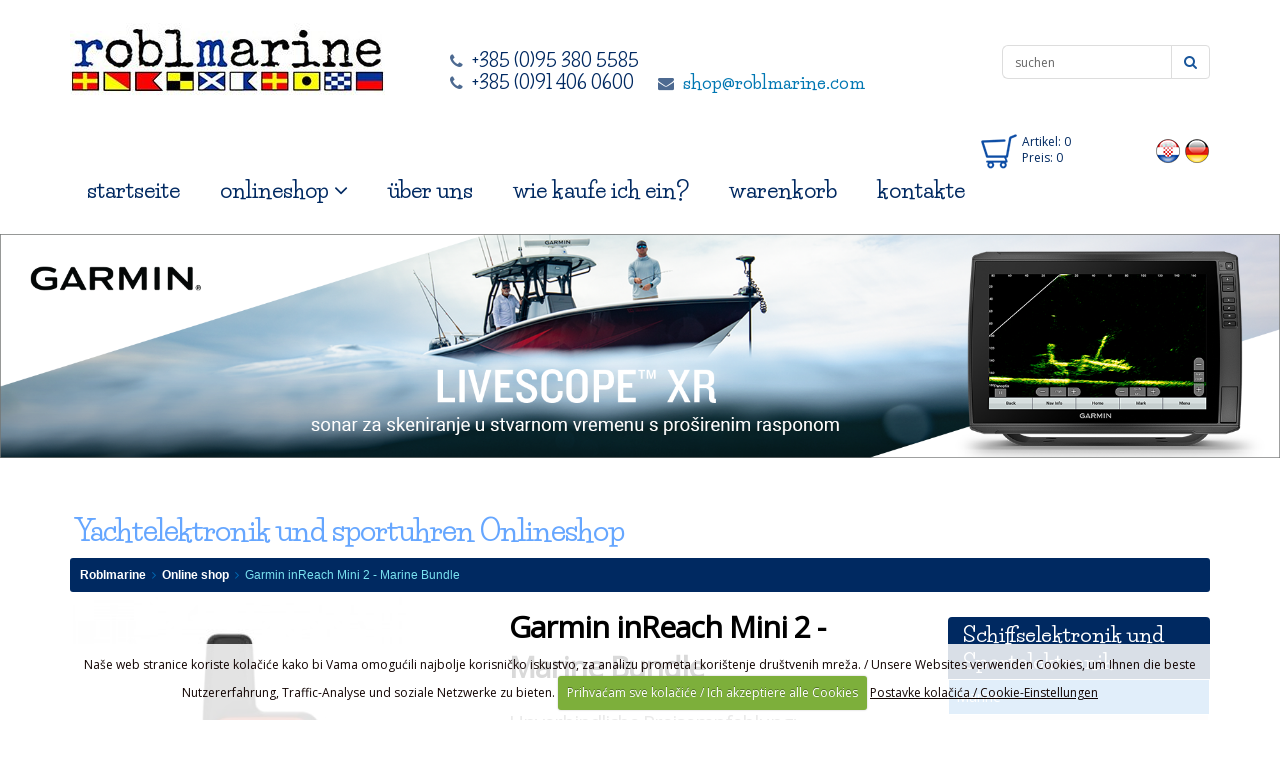

--- FILE ---
content_type: text/html; charset=UTF-8
request_url: https://roblmarine.hr/shop-de/cijena/garmin-inreach-mini-2-marine-bundle/
body_size: 10800
content:



<!DOCTYPE html>
<!--[if IE 8]>			<html lang="de" class="ie ie8"> <![endif]-->
<!--[if IE 9]>			<html lang="de" class="ie ie9"> <![endif]-->
<!--[if gt IE 9]><!-->	<html lang="de"> <!--<![endif]-->
	<head>

		<!-- Basic -->
		<meta charset="utf-8">
<title>Garmin inReach Mini 2 - Marine Bundle | Preis | Angebot | Verkauf</title>



	<meta name="twitter:url" content="https://roblmarine.hr/shop/cijena/garmin-inreach-mini-2-marine-bundle">
	<meta name="twitter:title" content=" {shop-naslov}" />
	<meta name="twitter:description" content="" />
	<meta name="twitter:image:src" content="https://roblmarine.hr/images/shop/10238/mini2m.png" />

	<meta property="og:site_name" content="Roblmarine" />
	<meta property="og:type" content="product" />
	<meta property="og:title" content="" />
	<meta property="og:url" content="https://roblmarine.hr/shop/cijena/garmin-inreach-mini-2-marine-bundle" />
	<meta property="og:description" content="" />

		<meta property="og:image" content="https://roblmarine.hr/images/shop/mini2m.png" />
		<meta property="og:image:type" content="">
		<meta property="og:image:width" content="361">
		<meta property="og:image:height" content="537">
	<meta property="og:price:amount" content="422.28" />
	<meta property="og:price:currency" content="EUR" />


                <meta name="SKYPE_TOOLBAR" content="SKYPE_TOOLBAR_PARSER_COMPATIBLE" />
		<!-- Mobile Metas -->
		<meta name="viewport" content="width=device-width, initial-scale=1.0">

		<!-- Web Fonts  -->
		<link href='https://fonts.googleapis.com/css?family=Open+Sans:400&subset=latin,latin-ext' rel='stylesheet' type='text/css'>
                <link href='https://fonts.googleapis.com/css?family=Merriweather:400,400italic&subset=latin,latin-ext' rel='stylesheet' type='text/css'>
                <link href='https://fonts.googleapis.com/css?family=Life+Savers:400,700&subset=latin,latin-ext' rel='stylesheet' type='text/css'>

                <link rel="stylesheet" type="text/css" media="all" href="https://roblmarine.hr/?css=style/bootstrap.v.1528197973" />
                <link rel="stylesheet" type="text/css" media="all" href="https://roblmarine.hr/?css=style/font-awesome.v.1528197973" />
                <link rel="stylesheet" type="text/css" media="all" href="https://roblmarine.hr/?css=style/theme.v.1528197973" />
                <link rel="stylesheet" type="text/css" media="all" href="https://roblmarine.hr/?css=style/theme-elements.v.1528197973" />
                <link rel="stylesheet" type="text/css" media="all" href="https://roblmarine.hr/?css=style/theme-animate.v.1528197973" />
                <link rel="stylesheet" type="text/css" media="all" href="https://roblmarine.hr/?css=style/theme-shop.v.1528197973">
                <link rel="stylesheet" type="text/css" media="all" href="https://roblmarine.hr/?css=style/blue.v.1528197973" />
                <link rel="stylesheet" type="text/css" media="all" href="https://roblmarine.hr/?css=style/custom.v.1703847278" />
                <link rel="stylesheet" type="text/css" media="all" href="https://roblmarine.hr/?css=style/custom-iva.v.1528197973" />
                <link rel="stylesheet" type="text/css" media="all" href="https://roblmarine.hr/?css=style/theme-responsive.v.1528197973" />


		<link rel="stylesheet" href="https://roblmarine.hr/vendor/rs-plugin/css/settings.css" media="screen">
		<link rel="stylesheet" href="https://roblmarine.hr/vendor/owl-carousel/owl.carousel.css" media="screen">
		<link rel="stylesheet" href="https://roblmarine.hr/vendor/owl-carousel/owl.theme.css" media="screen">
		<link rel="stylesheet" type="text/css" media="screen" href="https://roblmarine.hr/assets/css/jquery.fancybox.css" />
		<link rel="stylesheet" type="text/css" media="screen" href="https://roblmarine.hr/assets/css/jquery.fancybox-buttons.css" />
		<link rel="stylesheet" type="text/css" media="screen" href="https://roblmarine.hr/assets/css/jquery.fancybox-thumbs.css" />

		<script src="https://roblmarine.hr/vendor/jquery.js"></script>
		<!-- Head Libs -->
		<script src="https://roblmarine.hr/vendor/modernizr.js"></script>

		<!--[if IE]>
                <link rel="stylesheet" type="text/css" media="all" href="https://roblmarine.hr/?css=style/ie.v.1528197973" />
		<![endif]-->

		<!--[if lte IE 8]>
			<script src="https://roblmarine.hr/vendor/respond.js"></script>
		<![endif]-->



<script>
function currencyFormatDE (num) {
    return num
       .toFixed(2) // always two decimal digits
       .replace(".", ",") // replace decimal point character with ,
       .replace(/(\d)(?=(\d{3})+(?!\d))/g, "$1.") // use . as a separator
}
</script>
<!-- Go to www.addthis.com/dashboard to customize your tools -->


	</head>
	<body>


		<div class="body">
				<header class="flat-menu clean-top">
				
				<div class="container">
					<h1 class="logo"><a href="https://roblmarine.hr/" title="Prodaja nautičke opreme Roblmarine"><img src="https://roblmarine.hr/images/uploads/logo-roblmarine-2016.jpg " alt="Prodaja nautičke opreme Roblmarine" title="Prodaja nautičke opreme Roblmarine"  data-sticky-width="315" data-sticky-height="91" /></a></h1>

					<button class="btn btn-responsive-nav btn-inverse" data-toggle="collapse" data-target=".nav-main-collapse">
						<i class="icon icon-bars"></i>
					</button>
		<div class="search">
<form class="search-form" method="post" action="https://roblmarine.hr/"  >
<div class='hiddenFields'>
<input type="hidden" name="ACT" value="60" />
<input type="hidden" name="params" value="eyJyZXN1bHRfcGFnZSI6InN1Y2hlbiJ9" />
<input type="hidden" name="site_id" value="1" />
</div>


							<div class="input-group">
								<input type="search" class="form-control search" name="keywords" id="keywords" placeholder="suchen">
								<span class="input-group-btn">
									<button class="btn btn-default" type="submit" style="color:#19569b"><i class="icon icon-search"></i></button>
								</span>
							</div>

</form>
					</div>
<div class="col-md-7">
<div class="kontaktirajtenasiva">
<span><i class="icon icon-phone"></i></span>
+385 (0)95 380 5585<br />
<span><i class="icon icon-phone"></i></span>
+385 (0)91 406 0600
<span><i class="icon icon-envelope marginleft20"></i></span>
<a href="mailto:shop@roblmarine.com">shop@roblmarine.com</a>
</div>
</div>

				</div>
<div class="clear5"></div>


							<div class="navbar-collapse nav-main-collapse collapse">
					<div class="container">

<div class="jeziciheader">
<a href="https://roblmarine.hr/" title="Hrvatski"><img src="https://roblmarine.hr/slike/jezik-hr.png" alt="Hrvatski" title="Hrvatski" /></a>
<a href="https://roblmarine.hr/schiffselektronik-online-shop/" title="Deutsch"><img src="https://roblmarine.hr/slike/jezik-de.png" alt="Deutsch" title="Deutsch" /></a>
</div>


<a href="https://roblmarine.hr/warenkorb/" title="Warenkorb">
<div class="kosaricaheader" id="header-cart">

<img class="kosaricaheaderslika" src="https://roblmarine.hr/slike/shopping-cart.png" alt="Warenkorb" title="Warenkorb" />

 Artikel: 0<br />Preis: 0


</div>
</a>

						<nav class="nav-main mega-menu">
							<ul class="nav nav-pills nav-main" id="mainMenu">

								<li class="hidden-lg hidden-md">
<form class="search-form2" method="post" action="https://roblmarine.hr/"  >
<div class='hiddenFields'>
<input type="hidden" name="ACT" value="60" />
<input type="hidden" name="params" value="eyJyZXN1bHRfcGFnZSI6InN1Y2hlbiJ9" />
<input type="hidden" name="site_id" value="1" />
</div>


							<div class="input-group margintop10">
								<input type="search" class="form-control search" name="keywords" id="keywords2" placeholder="suchen">
								<span class="input-group-btn">
									<button class="btn btn-default" type="submit" style="color:#19569b"><i class="icon icon-search"></i></button>
								</span>
							</div>
								</li>
</form>


								<li class="">
									<a href="https://roblmarine.hr/schiffselektronik-online-shop/" title="Schiffselektronik-online-shop Roblmarine">startseite</a>
								</li>
								
							<li class="dropdown mega-menu-item mega-menu-fullwidth">
									<a class="dropdown-toggle"  title="Internet prodaja Roblmarine">
										onlineshop
										<i class="icon icon-angle-down"></i>
									</a>
									<ul class="dropdown-menu">
										<li>
											<div class="mega-menu-content">
												<div class="row">


							
									<div class="col-md-12">
									<ul class="sub-menu">
										<li>
											<span class="mega-menu-sub-title"><a class="topcat" href="https://roblmarine.hr/kategorien" title="Marine"><i class="icon icon-caret-right"></i>&nbsp;&nbsp;<strong>Marine</strong></a></span>


						
										
											<span class="mega-menu-sub-title"><a class="topcat" href="https://roblmarine.hr/kategorien/sport" title="Sport"><i class="icon icon-caret-right"></i>&nbsp;&nbsp;<strong>Sport</strong></a></span>


						
										</li>

									</ul>

									</div>


												</div>
											</div>
										</li>
									</ul>
								</li>
								<li class="">
									<a href="https://roblmarine.hr/marine-instrumente/"title="Marine-instrumente - Roblmarine">
										über uns
									</a>
								</li>
								<li class="">
									<a href="https://roblmarine.hr/geschaftsbedingungen/marine/wie-kaufe-ich-ein/" title="Geschaftsbedingungen Roblmarine">
										wie kaufe ich ein?
									</a>
								</li>
								<li class="">
									<a href="https://roblmarine.hr/warenkorb/" title="Warenkorb Roblmarine">
 										warenkorb
									</a>
								</li>
								<li class="">
									<a href="https://roblmarine.hr/schiffselektronik-online-shop-kontakt/" title="Schiffselektronik-online-shop-kontakt Roblmarine">
										kontakte
									</a>
								</li>


							</ul>
						</nav>
					</div>
				</div>

			</header>
	<div role="main" class="main shop">
				<div id="content" class="content full">
										<div class="slider-container">
						<div class="slider" id="revolutionSlider2">
							<ul>


	<li data-transition="fade" data-slotamount="1" data-masterspeed="300">

												<img src="https://roblmarine.hr/images/rotator/Livescope_XR-2000x350.png" alt="Nautička i sportska oprema" title="Nautička i sportska oprema" />
									<a href="https://roblmarine.hr/shop/cijena/garmin-sustav-livescope-xr"><div class="tp-caption rot-slogan lfl stl"
										 data-x="0"
										 data-y="0"
										 data-speed="0"
										 data-start="0"
										 data-easing="easeOutExpo">&nbsp</div></a>
							
							 	</li>

	<li data-transition="fade" data-slotamount="1" data-masterspeed="300">

												<img src="https://roblmarine.hr/images/rotator/20-3-31_Garmin_ploteri-gpsmap_navtronik_2000x350.jpg" alt="Nautička i sportska oprema" title="Nautička i sportska oprema" />
									<a href="https://roblmarine.hr/shop/nauticka-oprema/garmin1 "><div class="tp-caption rot-slogan lfl stl"
										 data-x="0"
										 data-y="0"
										 data-speed="0"
										 data-start="0"
										 data-easing="easeOutExpo">&nbsp</div></a>
							
							 	</li>

	<li data-transition="fade" data-slotamount="1" data-masterspeed="300">

												<img src="https://roblmarine.hr/images/rotator/20-3-30_Garmin_2000x350-navtronic-anim2.jpg" alt="Nautička i sportska oprema" title="Nautička i sportska oprema" />
									<a href="https://roblmarine.hr/shop/nauticka-oprema/na-ruci "><div class="tp-caption rot-slogan lfl stl"
										 data-x="0"
										 data-y="0"
										 data-speed="0"
										 data-start="0"
										 data-easing="easeOutExpo">&nbsp</div></a>
							
							 	</li>

	<li data-transition="fade" data-slotamount="1" data-masterspeed="300">

												<img src="https://roblmarine.hr/images/rotator/20-3-26_Garmin_gpsmap_2000x350.jpg" alt="Nautička i sportska oprema" title="Nautička i sportska oprema" />
									<a href="https://roblmarine.hr/shop/nauticka-oprema/outdoor-gps  "><div class="tp-caption rot-slogan lfl stl"
										 data-x="0"
										 data-y="0"
										 data-speed="0"
										 data-start="0"
										 data-easing="easeOutExpo">&nbsp</div></a>
							
							 	</li>

	<li data-transition="fade" data-slotamount="1" data-masterspeed="300">

												<img src="https://roblmarine.hr/images/rotator/HELIX-banner-2000-350.jpg" alt="Nautička i sportska oprema" title="Nautička i sportska oprema" />
									<a href="https://roblmarine.hr/shop/nauticka-oprema/humminbird1"><div class="tp-caption rot-slogan lfl stl"
										 data-x="0"
										 data-y="0"
										 data-speed="0"
										 data-start="0"
										 data-easing="easeOutExpo">&nbsp</div></a>
							
							 	</li>

	<li data-transition="fade" data-slotamount="1" data-masterspeed="300">

												<img src="https://roblmarine.hr/images/rotator/Lowrance_baner_2000x350.jpg" alt="Nautička i sportska oprema" title="Nautička i sportska oprema" />
									<a href="https://roblmarine.hr/shop/nauticka-oprema/lowrance1"><div class="tp-caption rot-slogan lfl stl"
										 data-x="0"
										 data-y="0"
										 data-speed="0"
										 data-start="0"
										 data-easing="easeOutExpo">&nbsp</div></a>
							
							 	</li>

	<li data-transition="fade" data-slotamount="1" data-masterspeed="300">

												<img src="https://roblmarine.hr/images/rotator/23-12-5_kraken-banner-2000x350.png" alt="Nautička i sportska oprema" title="Nautička i sportska oprema" />
									<a href="https://roblmarine.hr/shop/nauticka-oprema/garmin15"><div class="tp-caption rot-slogan lfl stl"
										 data-x="0"
										 data-y="0"
										 data-speed="0"
										 data-start="0"
										 data-easing="easeOutExpo">&nbsp</div></a>
							
							 	</li>


							</ul>
						</div>
					</div>

					<div class="container cont">
<h1 class="h1-ostale">Yachtelektronik und sportuhren Onlineshop</h1>

						<div class="ostale-header">
						
						
						</div>
							<ul class="breadcrumb-novi"><li><a class="bijeli" href="https://roblmarine.hr/schiffselektronik-online-shop/" title="Roblmarine">Roblmarine</a></li>&nbsp;&nbsp;<i class="icon icon-angle-right"></i>&nbsp;&nbsp;<li><a class="bijeli" href="https://roblmarine.hr/shop-de" title="Webshop - Internet prodaja">Online shop</a></li>&nbsp;&nbsp;<i class="icon icon-angle-right"></i>&nbsp;&nbsp;<li>Garmin inReach Mini 2 - Marine Bundle</li></ul>
						<div class="clear">&nbsp;</div>
						<div class="row">
						<div class="col-md-12 sadrzaj">

					<div class="row">
						<div class="col-md-9">

<form method="post" class="store_product_form" >
<div style="margin:0;padding:0;display:inline;">
<input type="hidden" name="return_url" value="shop-de/cijena/garmin-inreach-mini-2-marine-bundle" />
<input type="hidden" name="entry_id" value="10238" />
<input type="hidden" name="nosubmit" value="1" />
<input type="hidden" name="ACT" value="55" />
<input type="hidden" name="RET" value="shop-de/cijena/garmin-inreach-mini-2-marine-bundle" />
<input type="hidden" name="site_id" value="1" />
<input type="hidden" name="_params" value="ds3fRe5QrC0Ninq18AfNfZSzu+JOIV8jnlapkQuklzb9bu2O0iGTBE5/34XpkGzvg0CygMAm031kfujnpo6JIW/b6h0OA9hYJKjUBtad9s3tOfzKVsvax2FHUt9hZeRZ" />
</div>


							<div class="row">
								<div class="col-md-6">

						
<div id="sync1" class="owl-carousel" data-plugin-options='{"items": 1, "autoHeight": true, "pagination": false, "autoPlay": true}'>

										
											<div class="item">
												<a class="fensislika" href="https://roblmarine.hr/images/shop/10238/mini2m__watermark.png">

<img src="/images/made/slike/blek_400_400_90_imagesmadeimagesshop10238mini2m_269_400_90_https:roblmarine.hrslikerobl-wm.png_0_0_100_c_c_0_0_s.jpg_0_0_100_c_c_0_0_s_c1.jpg" class="img-responsive img-rounded" width="400" height="400" alt="" title="" />

</a>
											</div>
										
										
										
											<div class="item">
												<a class="fensislika" href="https://roblmarine.hr/images/shop/10238/mini2m3__watermark.png">

<img src="/images/made/slike/blek_400_400_90_imagesmadeimagesshop10238mini2m3_310_400_90_https:roblmarine.hrslikerobl-wm.png_0_0_100_c_c_0_0_s.jpg_0_0_100_c_c_0_0_s_c1.jpg" class="img-responsive img-rounded" width="400" height="400" alt="" title="" />

</a>
											</div>
										
										
										
											<div class="item">
												<a class="fensislika" href="https://roblmarine.hr/images/shop/10238/mini2m0__watermark.png">

<img src="/images/made/slike/blek_400_400_90_imagesmadeimagesshop10238mini2m0_285_400_90_https:roblmarine.hrslikerobl-wm.png_0_0_100_c_c_0_0_s.jpg_0_0_100_c_c_0_0_s_c1.jpg" class="img-responsive img-rounded" width="400" height="400" alt="" title="" />

</a>
											</div>
										
										
										
											<div class="item">
												<a class="fensislika" href="https://roblmarine.hr/images/shop/10238/mini2m4__watermark.png">

<img src="/images/made/slike/blek_400_400_90_imagesmadeimagesshop10238mini2m4_303_400_90_https:roblmarine.hrslikerobl-wm.png_0_0_100_c_c_0_0_s.jpg_0_0_100_c_c_0_0_s_c1.jpg" class="img-responsive img-rounded" width="400" height="400" alt="" title="" />

</a>
											</div>
										
										
										
											<div class="item">
												<a class="fensislika" href="https://roblmarine.hr/images/shop/10238/mini2m1__watermark.png">

<img src="/images/made/slike/blek_400_400_90_imagesmadeimagesshop10238mini2m1_296_400_90_https:roblmarine.hrslikerobl-wm.png_0_0_100_c_c_0_0_s.jpg_0_0_100_c_c_0_0_s_c1.jpg" class="img-responsive img-rounded" width="400" height="400" alt="" title="" />

</a>
											</div>
										
										
										
											<div class="item">
												<a class="fensislika" href="https://roblmarine.hr/images/shop/10238/mini2m02__watermark.png">

<img src="/images/made/slike/blek_400_400_90_imagesmadeimagesshop10238mini2m02_325_400_90_https:roblmarine.hrslikerobl-wm.png_0_0_100_c_c_0_0_s.jpg_0_0_100_c_c_0_0_s_c1.jpg" class="img-responsive img-rounded" width="400" height="400" alt="" title="" />

</a>
											</div>
										
										
										
											<div class="item">
												<a class="fensislika" href="https://roblmarine.hr/images/shop/10238/mini2m5__watermark.png">

<img src="/images/made/slike/blek_400_400_90_imagesmadeimagesshop10238mini2m5_306_400_90_https:roblmarine.hrslikerobl-wm.png_0_0_100_c_c_0_0_s.jpg_0_0_100_c_c_0_0_s_c1.jpg" class="img-responsive img-rounded" width="400" height="400" alt="" title="" />

</a>
											</div>
										
										
										
											<div class="item">
												<a class="fensislika" href="https://roblmarine.hr/images/shop/10238/mini2m6__watermark.png">

<img src="/images/made/slike/blek_400_400_90_imagesmadeimagesshop10238mini2m6_281_400_90_https:roblmarine.hrslikerobl-wm.png_0_0_100_c_c_0_0_s.jpg_0_0_100_c_c_0_0_s_c1.jpg" class="img-responsive img-rounded" width="400" height="400" alt="" title="" />

</a>
											</div>
										
										
										
											<div class="item">
												<a class="fensislika" href="https://roblmarine.hr/images/shop/10238/mini2m2__watermark.png">

<img src="/images/made/slike/blek_400_400_90_imagesmadeimagesshop10238mini2m2_329_400_90_https:roblmarine.hrslikerobl-wm.png_0_0_100_c_c_0_0_s.jpg_0_0_100_c_c_0_0_s_c1.jpg" class="img-responsive img-rounded" width="400" height="400" alt="" title="" />

</a>
											</div>
										
										
										
											<div class="item">
												<a class="fensislika" href="https://roblmarine.hr/images/shop/10238/mini2m7__watermark.png">

<img src="/images/made/slike/blek_400_400_90_imagesmadeimagesshop10238mini2m7_266_400_90_https:roblmarine.hrslikerobl-wm.png_0_0_100_c_c_0_0_s.jpg_0_0_100_c_c_0_0_s_c1.jpg" class="img-responsive img-rounded" width="400" height="400" alt="" title="" />

</a>
											</div>
										
										
										
											<div class="item">
												<a class="fensislika" href="https://roblmarine.hr/images/shop/10238/mini2m9__watermark.png">

<img src="/images/made/slike/blek_400_400_90_imagesmadeimagesshop10238mini2m9_289_400_90_https:roblmarine.hrslikerobl-wm.png_0_0_100_c_c_0_0_s.jpg_0_0_100_c_c_0_0_s_c1.jpg" class="img-responsive img-rounded" width="400" height="400" alt="" title="" />

</a>
											</div>
										
										
										
											<div class="item">
												<a class="fensislika" href="https://roblmarine.hr/images/shop/10238/mini2m01__watermark.png">

<img src="/images/made/slike/blek_400_400_90_imagesmadeimagesshop10238mini2m01_264_400_90_https:roblmarine.hrslikerobl-wm.png_0_0_100_c_c_0_0_s.jpg_0_0_100_c_c_0_0_s_c1.jpg" class="img-responsive img-rounded" width="400" height="400" alt="" title="" />

</a>
											</div>
										
										
</div>
<div class="clear10"></div>
<div id="sync2" class="owl-carousel" data-plugin-options='{"pagination": false, "singleItem" : false, "items": 5, "autoPlay": true}'>
 
<div class="item">


<img src="/images/made/slike/blek_70_70_imagesmadeimagesshop10238mini2m_47_70_s.png_0_0_100_c_t_0_0_s_c1.png" class="img-responsive img-rounded manjesl2" width="70" height="70" alt="" title="" />
</div>


<div class="item">


<img src="/images/made/slike/blek_70_70_imagesmadeimagesshop10238mini2m3_54_70_s.png_0_0_100_c_t_0_0_s_c1.png" class="img-responsive img-rounded manjesl2" width="70" height="70" alt="" title="" />
</div>


<div class="item">


<img src="/images/made/slike/blek_70_70_imagesmadeimagesshop10238mini2m0_50_70_s.png_0_0_100_c_t_0_0_s_c1.png" class="img-responsive img-rounded manjesl2" width="70" height="70" alt="" title="" />
</div>


<div class="item">


<img src="/images/made/slike/blek_70_70_imagesmadeimagesshop10238mini2m4_53_70_s.png_0_0_100_c_t_0_0_s_c1.png" class="img-responsive img-rounded manjesl2" width="70" height="70" alt="" title="" />
</div>


<div class="item">


<img src="/images/made/slike/blek_70_70_imagesmadeimagesshop10238mini2m1_52_70_s.png_0_0_100_c_t_0_0_s_c1.png" class="img-responsive img-rounded manjesl2" width="70" height="70" alt="" title="" />
</div>


<div class="item">


<img src="/images/made/slike/blek_70_70_imagesmadeimagesshop10238mini2m02_57_70_s.png_0_0_100_c_t_0_0_s_c1.png" class="img-responsive img-rounded manjesl2" width="70" height="70" alt="" title="" />
</div>


<div class="item">


<img src="/images/made/slike/blek_70_70_imagesmadeimagesshop10238mini2m5_53_70_s.png_0_0_100_c_t_0_0_s_c1.png" class="img-responsive img-rounded manjesl2" width="70" height="70" alt="" title="" />
</div>


<div class="item">


<img src="/images/made/slike/blek_70_70_imagesmadeimagesshop10238mini2m6_49_70_s.png_0_0_100_c_t_0_0_s_c1.png" class="img-responsive img-rounded manjesl2" width="70" height="70" alt="" title="" />
</div>


<div class="item">


<img src="/images/made/slike/blek_70_70_imagesmadeimagesshop10238mini2m2_58_70_s.png_0_0_100_c_t_0_0_s_c1.png" class="img-responsive img-rounded manjesl2" width="70" height="70" alt="" title="" />
</div>


<div class="item">


<img src="/images/made/slike/blek_70_70_imagesmadeimagesshop10238mini2m7_47_70_s.png_0_0_100_c_t_0_0_s_c1.png" class="img-responsive img-rounded manjesl2" width="70" height="70" alt="" title="" />
</div>


<div class="item">


<img src="/images/made/slike/blek_70_70_imagesmadeimagesshop10238mini2m9_51_70_s.png_0_0_100_c_t_0_0_s_c1.png" class="img-responsive img-rounded manjesl2" width="70" height="70" alt="" title="" />
</div>


<div class="item">


<img src="/images/made/slike/blek_70_70_imagesmadeimagesshop10238mini2m01_46_70_s.png_0_0_100_c_t_0_0_s_c1.png" class="img-responsive img-rounded manjesl2" width="70" height="70" alt="" title="" />
</div>



</div>



								</div>

								<div class="col-md-6">

									<div class="summary entry-summary">

										<h1 class="shorter proizvod-h2">Garmin inReach Mini 2 - Marine Bundle</h1>


										<div class="clear20">&nbsp;</div>
										
										

										<span class="price">
										
																				
										

														<ins><span class="amount darkbluetext small nobold"><span style="color:#717272">Unverbindliche Preisempfehlung: </span><br />469.20 €</span></ins>



													
														<div class="clear10">&nbsp;</div>
														<div class="clear">&nbsp;</div>
														<ins><span class="amount darkbluetext zacijenu"><span style="color:#717272">Webshop Preis: </span><br /><strong>422,28 €</strong></span></ins>
														<div class="clear">&nbsp;</div>


													

<span class="ustedjeliste">Sie sparen: 
<span id="ustedjelistediv" style="margin-left:5px;"></span> <span style="color:#000">€</span>

</span>




















<script>
function currencyFormatDE (num) {
    return num
       .toFixed(2) // always two decimal digits
       .replace(".", ",") // replace decimal point character with ,
       .replace(/(\d)(?=(\d{3})+(?!\d))/g, "$1.") // use . as a separator
}



var ustedjevar = (currencyFormatDE(46.92));
document.getElementById('ustedjelistediv').innerHTML=ustedjevar;

var prepvar = (currencyFormatDE(62.273541708143));
document.getElementById('prepcijenadiv').innerHTML=prepvar;

var ustedjevare = (currencyFormatDE(46.92));
document.getElementById('ustedjelistedive').innerHTML=ustedjevare;

var prepvare = (currencyFormatDE(469.20));
document.getElementById('prepcijenadive').innerHTML=prepvare;

</script>


										</span>
										<div class="clear20">&nbsp;</div>


<div>

<div>


<div class="store_product_in_stock">
<label class="pull-left marginright10 margintop5" for="item_qty">Anzahl</label>
        <input type="text" name="item_qty" id="10238" class="input-mini pull-left input-quantity" value="1" readonly />
<input class="btn btn-plusminus marginleft10 btn-sm width30px" type="button" name="add" onclick='javascript: document.getElementById("10238").value++;' value="+">
<input class="btn btn-plusminus btn-sm width30px" type="button" name="subtract" onclick='javascript: subtractQty10238();' value="-">

		<script type="text/javascript">
		function subtractQty10238(){if(document.getElementById("10238").value - 1 < 0)
				return;
			else
				 document.getElementById("10238").value--;
		}
		</script>
</div>
<div class="clear20">&nbsp;</div>
<span class="store_product_out_of_stock">
<h5>Warten auf Lieferung - Bitte senden Sie eine Reservationanfrage</h5>
</span>



<div class="pull-left width100po">



<span class="store_product_in_stock">
	<button type="submit" name="submit" title="Fügen  Zum Warenkorb" class="add_to_cart_function btn btn-lg crveni btn-success margintop10 marginright10" onclick="notice();" /><span><i class="icon icon-plus"></i> In den Warenkorb</button>
</span>
<span class="store_product_out_of_stock">
	<a href="https://roblmarine.hr/shop-de/product-contact-form/garmin-inreach-mini-2-marine-bundle" title="Senden Sie eine Anfrage für das Produkt: " class="btn btn-lg btn-upit fancybox fancybox.ajax margintop10 marginright10">Reservierung</a>
</span>
<a href="https://roblmarine.hr/warenkorb/" title="Warenkorb" class="btn btn-lg btn-default margintop10"><i class="icon icon-shopping-cart"></i> Warenkorb</a>


</div>
</div>
<script>
function notice(){
	var content = '<div class="notification"><div class="notification-content"><span class="notification-title">Das Produkt wurde in den Warenkorb gelegt.</span><table class="table"><tbody><tr><td></td><td class="text-right"></td></tr></tbody></table><a href="https://roblmarine.hr/warenkorb/" title="Warenkorb" class="btn btn-default btn-success marginleft10 marginbottom10">Warenkorb</a></div></div>';
	$("body").superNotice({
		html: content,
		autoCloseDelay: 5000
	});
}
</script>
</div>

									</div>


								</div>

							</div>

							<div class="row">
								<div class="col-md-12">
									<div class="tabs tabs-product">
										<ul class="nav nav-tabs">
											<li class="active"><a title="Beschreibung " href="#productDescription" data-toggle="tab"><span class="ikonica-aw"><i class="icon icon-info-circle"></i></span>&nbsp;&nbsp;Beschreibung</a></li>
											<li><a href="#Specifikacije" data-toggle="tab"><span class="ikonica-aw"><i class="icon icon-check-circle"></i></span>&nbsp;&nbsp;Technische Daten</a></li>
											<li><a href="#paket" data-toggle="tab"><span class="ikonica-aw"><i class="icon icon-bars"></i></span>&nbsp;&nbsp;Lieferumfang</a></li>
																																												<li><a href="#Poveznice" data-toggle="tab"><span class="ikonica-aw"><i class="icon icon-link"></i></span>&nbsp;&nbsp;Tag</a></li>
										</ul>
										<div class="tab-content">
											<div class="tab-pane active" id="productDescription">
												
												
												<p>Kod: 010-02602-30</p>
												<p>												   												   												   </p>
												
												<span class="posted_in">Kategorien:</span><br />
											</div>
																						
											<div class="tab-pane" id="Specifikacije">
											<div class="table-responsive tablica-proizvod"></div>
											</div>

											<div class="tab-pane" id="paket">
											
											</div>

											<div class="tab-pane" id="aplikacije">
											<div class="row">
											<div class="table-responsive tablica-proizvod">
											 





 

											
											
</div></div>
											</div>

											<div class="tab-pane paddingvideo" id="videozapisi">
											<div class="row">
											<p class="video-pocetni-opis"></p>
											
											
											</div>
											</div>
											<div class="tab-pane" id="Poveznice">
											<span class="posted_in">Tag:</span><br />
											<span>Keine Tag</span>
											<div class="clear">&nbsp;</div>
											</div>
										</div>
									</div>
								</div>
							</div>




</form>
                <script type="text/javascript">
                window.ExpressoStore = window.ExpressoStore || {};
                ExpressoStore.products = ExpressoStore.products || {};
                ExpressoStore.products[10238] = {"entry_id":"10238","price":"422.2800","weight":null,"length":null,"width":null,"height":null,"handling":null,"free_shipping":"0","tax_exempt":"0","modifiers":[],"stock":[{"id":"8340","entry_id":"10238","sku":"010-02602-30","stock_level":null,"min_order_qty":null,"track_stock":"0","opt_values":[]}],"regular_price":"422.2800","sale_price":"422.2800"};
                
            (function() {
                ExpressoStore.config = {"store_currency_symbol":"","store_currency_decimals":"2","store_currency_thousands_sep":".","store_currency_dec_point":",","store_currency_suffix":" \u20ac"};
                if (!ExpressoStore.scriptElement) {
                    var script = ExpressoStore.scriptElement = document.createElement("script");
                    script.type = "text/javascript"; script.async = true;
                    script.src = "https://roblmarine.hr/themes/third_party/store/store.js?v=2.1.0";
                    document.getElementsByTagName("body")[0].appendChild(script);
                }
            })();
                </script>

							<div class="row">
								<div class="col-md-12">
<div class="clear20">&nbsp;</div>

<h2>Sonderangebote:</h2>
<div class="owl-carousel" data-plugin-options='{"items": 4, "autoHeight": true, "singleItem": false, "autoPlay": true}'>




</div>




								</div>
							</div>



						</div>
						<div class="col-md-3">
							<div class="sidebar2">
<div class="smaller">
<div class="smaller-in">

<h4 class="smallerh4 nomargin">Schiffselektronik und Sportelektronik<h4>
<div class="smaller-inside-cat">
<div class="panel-group" id="accordion">


<div class="panel panel-default">

<div class="panel-heading"><h4 class="panel-title"><a href="https://roblmarine.hr/shop-de/nauticka-oprema/marine" title="Marine">Marine</a></h4></div>









<div class="panel panel-default">

<div class="panel-heading">
<a class="accordion-toggle dubina2" data-toggle="collapse" data-parent="#accordion" href="#collapse890" title="Kartenplotter">&nbsp;Kartenplotter</a>
</div>









<div id="collapse890" class="accordion-body collapse">

<div class="panel-body">
<ul class="nav_categories dubina3">
<li><a href="https://roblmarine.hr/shop-de/nauticka-oprema/raymarine21"> &nbsp;<i class="icon icon-angle-right"></i> &nbsp;Raymarine</a></li>
</ul>
</div>

</div>

</div>



<div class="panel panel-default">

<div class="panel-heading">
<a class="accordion-toggle dubina2" data-toggle="collapse" data-parent="#accordion" href="#collapse897" title="Kartenplotter / Fishfinder Kombi">&nbsp;Kartenplotter / Fishfinder Kombi</a>
</div>









<div id="collapse897" class="accordion-body collapse">

<div class="panel-body">
<ul class="nav_categories dubina3">
<li><a href="https://roblmarine.hr/shop-de/nauticka-oprema/raymarine26"> &nbsp;<i class="icon icon-angle-right"></i> &nbsp;Raymarine</a></li>
</ul>
</div>

</div>

</div>



<div class="panel panel-default">

<div class="panel-heading">
<a class="accordion-toggle dubina2" data-toggle="collapse" data-parent="#accordion" href="#collapse904" title="Fishfinder / Sonar">&nbsp;Fishfinder / Sonar</a>
</div>









<div id="collapse904" class="accordion-body collapse">

<div class="panel-body">
<ul class="nav_categories dubina3">
<li><a href="https://roblmarine.hr/shop-de/nauticka-oprema/raymarine33"> &nbsp;<i class="icon icon-angle-right"></i> &nbsp;Raymarine</a></li>
</ul>
</div>

</div>

</div>



<div class="panel panel-default">

<div class="panel-heading">
<a class="accordion-toggle dubina2" data-toggle="collapse" data-parent="#accordion" href="#collapse924" title="Radar">&nbsp;Radar</a>
</div>









<div id="collapse924" class="accordion-body collapse">

<div class="panel-body">
<ul class="nav_categories dubina3">
<li><a href="https://roblmarine.hr/shop-de/nauticka-oprema/raymarine52"> &nbsp;<i class="icon icon-angle-right"></i> &nbsp;Raymarine</a></li>
</ul>
</div>

</div>

</div>



<div class="panel panel-default">

<div class="panel-heading">
<a class="accordion-toggle dubina2" data-toggle="collapse" data-parent="#accordion" href="#collapse920" title="Autopilot">&nbsp;Autopilot</a>
</div>









<div id="collapse920" class="accordion-body collapse">

<div class="panel-body">
<ul class="nav_categories dubina3">
<li><a href="https://roblmarine.hr/shop-de/nauticka-oprema/raymarine54"> &nbsp;<i class="icon icon-angle-right"></i> &nbsp;Raymarine</a></li>
</ul>
</div>

</div>

</div>



<div class="panel panel-default">

<div class="panel-heading">
<a class="accordion-toggle dubina2" data-toggle="collapse" data-parent="#accordion" href="#collapse936" title="Kommunikation VHF/AIS">&nbsp;Kommunikation VHF/AIS</a>
</div>









<div id="collapse936" class="accordion-body collapse">

<div class="panel-body">
<ul class="nav_categories dubina3">
<li><a href="https://roblmarine.hr/shop-de/nauticka-oprema/raymarine61"> &nbsp;<i class="icon icon-angle-right"></i> &nbsp;Raymarine</a></li>
</ul>
</div>

</div>

</div>



<div class="panel panel-default">

<div class="panel-heading">
<a class="accordion-toggle dubina2" data-toggle="collapse" data-parent="#accordion" href="#collapse945" title="Instrumente">&nbsp;Instrumente</a>
</div>









<div id="collapse945" class="accordion-body collapse">

<div class="panel-body">
<ul class="nav_categories dubina3">
<li><a href="https://roblmarine.hr/shop-de/nauticka-oprema/raymarine68"> &nbsp;<i class="icon icon-angle-right"></i> &nbsp;Raymarine</a></li>
</ul>
</div>

</div>

</div>



<div class="panel panel-default">

<div class="panel-heading">
<a class="accordion-toggle dubina2" data-toggle="collapse" data-parent="#accordion" href="#collapse963" title="Geber ">&nbsp;Geber </a>
</div>









<div id="collapse963" class="accordion-body collapse">

<div class="panel-body">
<ul class="nav_categories dubina3">
<li><a href="https://roblmarine.hr/shop-de/nauticka-oprema/airmar77"> &nbsp;<i class="icon icon-angle-right"></i> &nbsp;Airmar</a></li>
</ul>
</div>








<div class="panel-body">
<ul class="nav_categories dubina3">
<li><a href="https://roblmarine.hr/shop-de/nauticka-oprema/raymarine88"> &nbsp;<i class="icon icon-angle-right"></i> &nbsp;Raymarine</a></li>
</ul>
</div>

</div>

</div>



<div class="panel panel-default">

<div class="panel-heading">
<a class="accordion-toggle dubina2" data-toggle="collapse" data-parent="#accordion" href="#collapse971" title="Seekarten ">&nbsp;Seekarten </a>
</div>









<div id="collapse971" class="accordion-body collapse">

<div class="panel-body">
<ul class="nav_categories dubina3">
<li><a href="https://roblmarine.hr/shop-de/nauticka-oprema/navionics105"> &nbsp;<i class="icon icon-angle-right"></i> &nbsp;Navionics</a></li>
</ul>
</div>

</div>

</div>

<div class="panel-heading">
<a class="dubina2 borderbottom1" href="https://roblmarine.hr/apps/nauticka-oprema/marine-de">&nbsp;Nautische Apps</a> 
</div>




</div>
</div>

<div class="clear20"></div>

<h4 class="smallerh4 nomargin"><a class="nodeco" href="https://roblmarine.hr/sportska-oprema-misljenja/" title="Eure meinung über uns" alt="Eure meinung über uns">Eure meinung über uns</a></h4>
<div class="owl-carousel owl-theme nav-bottom rounded-nav mb-none" data-plugin-options='{"items": 1, "autoHeight": true, "loop": true, "nav": false, "dots": false, "pagination": false, "autoPlay": true}'>
	
	<div>
		<div class="col-md-12">
			<div class="testimonial testimonial-style-5 testimonial-with-quotes mb-none">
				<blockquote>
					<div style="color:#000;"><p>Sehr geehrte Frau Robl,</p>

<p>Garmin kamen am Freitag und ist ausgezeichnet. Es ist ein wenig bei der Arbeit voll und nicht vor dem Kontakt angekommen mußte.</p>

<p>Nochmals vielen Dank für Ihre Bemühungen und guten Service!</p>

<p>Mit freundlichen Grüßen,</p>

<p>Morana K.</p></div>
					<small><span class="imekoment"> </span><cite title="Morana K.">Morana K.</cite></small>
				</blockquote>
			</div>
		</div>
	</div>
	
	<div>
		<div class="col-md-12">
			<div class="testimonial testimonial-style-5 testimonial-with-quotes mb-none">
				<blockquote>
					<div style="color:#000;"><p>Es ist alles in Ordnung, mein Paket am Freitag Nachmittag geliefert wurde.</p>

<p>Vielen Dank für Ihr Interesse und wenn wir es selbst machen, was das Schiff soll ich Ihnen in Verbindung setzen.</p>

<p>Noch einmal vielen Dank!</p>

<p>Pero R.</p></div>
					<small><span class="imekoment"> </span><cite title="Pero R.">Pero R.</cite></small>
				</blockquote>
			</div>
		</div>
	</div>
	
	<div>
		<div class="col-md-12">
			<div class="testimonial testimonial-style-5 testimonial-with-quotes mb-none">
				<blockquote>
					<div style="color:#000;"><p>Hallo Susan!</p>

<p>Nur damit Sie wissen, dass wir ein Paket ordentlich erhalten.</p>

<p>Vielen Dank für Ihr Engagement und wir werden nicht vergessen, wenn es noch andere Dinge in Ordnung sind.</p>

<p>Mit freundlichen Grüßen aus Split,</p>

<p>Olga</p></div>
					<small><span class="imekoment"> </span><cite title="Olga B.">Olga B.</cite></small>
				</blockquote>
			</div>
		</div>
	</div>
	
	<div>
		<div class="col-md-12">
			<div class="testimonial testimonial-style-5 testimonial-with-quotes mb-none">
				<blockquote>
					<div style="color:#000;"><p>Es war ein Vergnügen, mit Ihnen ins Geschäft! :)</p>

<p>Mit freundlichen Grüßen,</p>

<p>Kresimir</p></div>
					<small><span class="imekoment"> </span><cite title="Krešimir H.">Krešimir H.</cite></small>
				</blockquote>
			</div>
		</div>
	</div>
	
	<div>
		<div class="col-md-12">
			<div class="testimonial testimonial-style-5 testimonial-with-quotes mb-none">
				<blockquote>
					<div style="color:#000;"><p>Morgen respektiert Susan,</p>

<p>Wir wollen hiermit Ihre Schnelligkeit empfehlen.</p></div>
					<small><span class="imekoment"> </span><cite title="Ruža K.">Ruža K.</cite></small>
				</blockquote>
			</div>
		</div>
	</div>
	
	<div>
		<div class="col-md-12">
			<div class="testimonial testimonial-style-5 testimonial-with-quotes mb-none">
				<blockquote>
					<div style="color:#000;"><p>„Vielen Dank an den Service und Geschwindigkeit! Gut Sie Monitore in Osijek stimmen :).“</p></div>
					<small><span class="imekoment"> </span><cite title="Vlasta L.">Vlasta L.</cite></small>
				</blockquote>
			</div>
		</div>
	</div>
	
	<div>
		<div class="col-md-12">
			<div class="testimonial testimonial-style-5 testimonial-with-quotes mb-none">
				<blockquote>
					<div style="color:#000;"><p>„Mein aufrichtiges Kompliment an Ihre einzigartige Freundlichkeit, Ihre Professionalität und die unsichtbare Welt zu wettbewerbsfähigen Preisen.“</p></div>
					<small><span class="imekoment">Extremesurvive© Prva Hrvatska Škola preživljavanja u prirodi </span><cite title="Boris S.">Boris S.</cite></small>
				</blockquote>
			</div>
		</div>
	</div>
	
</div>

</div>
</div>
</div>





						</div>

					</div>

							

						</div>
						</div>
					</div>
						
				</div>
			</div>

			<footer id="footer">
				<div class="container">
					<div class="row">
						<div class="col-md-4 footer1">
<h2 class="footer-naslov" style="font-size:2.1em">Zahlungsmöglichkeiten</h2>
<div class="clear5"></div>

<a href="https://www.visa.com.hr/" target="_blank"><img src="https://roblmarine.hr/slike/kartica-visa-premium1.png" alt="Visa Premium" class="mb-lg mr-xs" /></a>
<a href="http://www.diners.com.hr/"  target="_blank"><img src="https://roblmarine.hr/slike/kartica-diners.png" alt="Diners" class="mb-lg mr-xs" /></a>
<a href="http://www.mastercard.com" target="_blank" ><img src="https://roblmarine.hr/slike/kartica-mastercard.png"  alt="MasterCard" class="mb-lg mr-xs" /></a>
<a href="http://www.maestrocard.com" target="_blank"><img src="https://roblmarine.hr/slike/kartica-maestro.png" alt="Maestro" class="mb-lg mr-xs" /></a><br >
<a href="https://www.discover.com/" target="_blank"><img src="https://roblmarine.hr/slike/kartica-discover.png" alt="Discover" class="mb-lg mr-xs" /></a>
<a href="https://www.visa.com.hr/" target="_blank"><img src="https://roblmarine.hr/slike/kartica-visa.png" alt="Visa" class="mb-lg mr-xs" /></a>

<a href="http://www.wspay.info" title="WSpay™ - Web Studio payment gateway" target="_blank"><img src="https://roblmarine.hr/slike/kartica-wspay.png" alt="WSPay" class="mb-lg mr-xs" /></a><br >
<img src="https://roblmarine.hr/slike/kartica-gotovina.png" alt="Nachnahme" title="Nachnahme" class="mb-lg mr-xs"  />
<img src="https://roblmarine.hr/slike/kartica-virman.png" alt="Überweisung" title="Überweisung" class="mb-lg mr-xs" />
</div>

<div class="col-md-4 footer2 centertoleft">
<h2 class="footer-naslov" style="font-size:2.1em">Teilen</h2>

<!-- Go to www.addthis.com/dashboard to customize your tools -->
<div class="cctr"></div><div class="addthis_sharing_toolbox"></div>
<a class="drustvenefooter" href="mailto:?subject=Sehen Sie diese auf Roblmarine.hr&body=Schauen Sie sich diese: https://roblmarine.hr/shop-de/cijena/garmin-inreach-mini-2-marine-bundle"><i class="icon icon-envelope footeremail"></i></a>
<div class="clear10"></div>

</div>



<div class="col-md-4 footer2">
<h2 class="footer-naslov" style="font-size:2.1em">Hilfe zum onlineshop</h2>
<ul class="footer-lista">


<li><a href="https://roblmarine.hr/geschaftsbedingungen/marine/allgemeine-geschaftsbedingungen" title="Allgemeine geschäftsbedingungen"><span><i class="icon icon-angle-right"></i></span>&nbsp;&nbsp;&nbsp;Allgemeine geschäftsbedingungen</a></li>

<li><a href="https://roblmarine.hr/geschaftsbedingungen/marine/datenschutzbestimmungen" title="Datenschutzbestimmungen"><span><i class="icon icon-angle-right"></i></span>&nbsp;&nbsp;&nbsp;Datenschutzbestimmungen</a></li>

<li><a href="https://roblmarine.hr/geschaftsbedingungen/marine/cookies" title="Cookies"><span><i class="icon icon-angle-right"></i></span>&nbsp;&nbsp;&nbsp;Cookies</a></li>

<li><a href="https://roblmarine.hr/geschaftsbedingungen/marine/wie-kaufe-ich-ein" title="Wie kaufe ich ein?"><span><i class="icon icon-angle-right"></i></span>&nbsp;&nbsp;&nbsp;Wie kaufe ich ein?</a></li>

<li><a href="https://roblmarine.hr/geschaftsbedingungen/marine/zahlungsmoglichkeiten" title="Zahlungsmöglichkeiten"><span><i class="icon icon-angle-right"></i></span>&nbsp;&nbsp;&nbsp;Zahlungsmöglichkeiten</a></li>

<li><a href="https://roblmarine.hr/geschaftsbedingungen/marine/schneller-und-zuverlassiger-versand" title="Schneller und zuverlässiger Versand"><span><i class="icon icon-angle-right"></i></span>&nbsp;&nbsp;&nbsp;Schneller und zuverlässiger Versand</a></li>







</ul>

<a href="https://roblmarine.hr/technische-unterstuzung"><h3 class="footer-naslov marginbottom5 margintop10">Technische unterstützung</h3></a>
<small>Melde dich, wenn du technische Unterstützung bei der Auswahl unserer Produkte brauchst. Gerne sind wir dir auch bei der Installation und Montage unserer Produkte behilflich.</small>
</div>
					</div>
<div class="clear20"></div>
<div class="row">
<div class="footer-potpis2">
<!--<a href="https://wmd.hr" title="web hosting"><strong> WMD hosting usluge</strong></a> - Web Dizajn - CMS - SEO--><a class="" href="https://wmd.hr/izrada-web-stranica-cms/" title="WMD - Izrada web stranica" target="_blank">Izrada web stranica</a> :: <a class="" href="https://wmd.hr/cms-sistemi/" title="WMD - CMS" target="_blank">CMS</a> :: <a class="" href="https://wmd.hr/web-hosting/" title="WMD Web Hosting" target="_blank">Hosting</a> :: <a class="" href="https://wmd.hr/promocija-web-stranica/" title="WMD - SEO Marketing" target="_blank">SEO</a>
</div></div>
				</div>
				
			</footer>
			
		</div>
		<!-- Libs -->
		<script charset="utf-8" src="https://ajax.googleapis.com/ajax/libs/jqueryui/1.8.5/jquery-ui.min.js" type="text/javascript"></script>

		<script src="https://roblmarine.hr/vendor/rs-plugin/js/jquery.themepunch.revolution.js"></script>
		<script src="https://roblmarine.hr/js/plugins.js"></script>
		<script src="https://roblmarine.hr/vendor/jquery.easing.js"></script>
		<script src="https://roblmarine.hr/vendor/jquery.appear.js"></script>
		<script src="https://roblmarine.hr/vendor/jquery.cookie.js"></script>
		<script src="https://roblmarine.hr/vendor/bootstrap.js"></script>
		<script src="https://roblmarine.hr/vendor/twitterjs/twitter.js"></script>
		<script src="https://roblmarine.hr/vendor/rs-plugin/js/jquery.themepunch.plugins.min.js"></script>
		<script src="https://roblmarine.hr/vendor/owl-carousel/owl.carousel.js"></script>
		<script src="https://roblmarine.hr/vendor/circle-flip-slideshow/js/jquery.flipshow.js"></script>
		<script src="https://roblmarine.hr/vendor/magnific-popup/magnific-popup.js"></script>
		<script src="https://roblmarine.hr/vendor/jquery.validate.js"></script>
		<script src="https://roblmarine.hr/vendor/jquery.infinitescroll.js" type="text/javascript"></script>
		<script src="https://roblmarine.hr/vendor/jquery-cookie.min.js" type="text/javascript"></script>
		<script src="https://roblmarine.hr/vendor/jquery.cookiecuttr.js" type="text/javascript"></script>
		<script type="text/javascript" src="https://roblmarine.hr/assets/js/jquery.fancybox.pack.js"></script>
		<script type="text/javascript" src="https://roblmarine.hr/assets/js/jquery.fancybox-buttons.js"></script>
		<script type="text/javascript" src="https://roblmarine.hr/assets/js/jquery.fancybox-thumbs.js"></script>
		<script type="text/javascript" src="https://roblmarine.hr/assets/js/jquery.fancybox-media.js"></script>
		<script src="https://roblmarine.hr/js/views/view.home.js"></script>
		<script src="https://roblmarine.hr/js/theme.js"></script>
		<script src="https://roblmarine.hr/js/custom.js"></script>
		<script type="text/javascript" src="https://roblmarine.hr/assets/js/jquery.superNotice.min.js"></script>
		<script type="text/javascript" src="https://roblmarine.hr/assets/js/jquery-migrate-1.2.1.min.js"></script>




<script type="text/javascript">
	$(document).ready(function(){
		$("#featured").tabs({fx:{opacity: "toggle"}}).tabs("rotate", 5000, true);
	});
</script>



		<script type="text/javascript">
		//NOVA BIG TARGET SKRIPTA
		$(document).ready(function(){			   
			$(".bigtar, .bigtar2, .box-l, .box-d, .col-md-3.pocetna, .kategorijagw").click(function(){
    			window.location=$(this).find("a").attr("href");return false;
			});
		});
		</script>


<script>
$(document).ready(function() {
  $('.fancybox').fancybox({
	autoSize : false,
	width 	: 400,
	height	: 'auto',
    helpers	: {
      title	: {
            type : 'outside'
        },
      overlay : {
        css : {
          'background' : 'rgba(0, 0, 0, 0.8)'
        }
      }
    }
  });
});
</script>

    <script>
        $(document).ready(function () {
            $.cookieCuttr({
                cookieAnalyticsMessage: "Naše web stranice koriste kolačiće kako bi Vama omogućili najbolje korisničko iskustvo, za analizu prometa i korištenje društvenih mreža. / Unsere Websites verwenden Cookies, um Ihnen die beste Nutzererfahrung, Traffic-Analyse und soziale Netzwerke zu bieten.",
                cookieWhatAreTheyLink: "https://roblmarine.hr/poslovanje/uvjeti/kolacici-cookies",
                cookieWhatAreLinkText:"Postavke kolačića / Cookie-Einstellungen",
                cookieAcceptButtonText:"Prihvaćam sve kolačiće / Ich akzeptiere alle Cookies",
cookieCutter: true,
cookieDisable: '.cctr',
cookieErrorMessage:"Dijeljenje sadržaja na društvene mreže stavlja kolačiće u vaš web preglednik / Durch das Freigeben von Inhalten in sozialen Netzwerken werden Cookies in Ihrem Webbrowser platziert"
            });
        });
    </script>

<script>
if (jQuery.cookie('cc_cookie_accept') == "cc_cookie_accept") {
    //****** Google Analytics ******
  (function(i,s,o,g,r,a,m){i['GoogleAnalyticsObject']=r;i[r]=i[r]||function(){(i[r].q=i[r].q||[]).push(arguments)},i[r].l=1*new Date();a=s.createElement(o),
  m=s.getElementsByTagName(o)[0];a.async=1;a.src=g;m.parentNode.insertBefore(a,m)
  })(window,document,'script','//www.google-analytics.com/analytics.js','ga');

  ga('create', 'UA-28897074-12', 'auto');
  ga('set', 'anonymizeIP', true);
  ga('send', 'pageview');

    //****** AddThis ******
    var addthisScript = document.createElement('script');
    addthisScript.setAttribute('src', 'https://s7.addthis.com/js/300/addthis_widget.js#pubid=ra-54802f79051214e7')
    document.body.appendChild(addthisScript)
} else {
    //****** Clear Cookies ******
    $.cookie('__atuvc', '', { expires: -1, path: '/' });
    $.cookie('__atuvs', '', { expires: -1, path: '/' });
    $.cookie('__utma', '', { domain: '.roblmarine.hr', expires: -1, path: '/' });
    $.cookie('__utmb', '', { domain: '.roblmarine.hr', expires: -1, path: '/' });
    $.cookie('__utmc', '', { domain: '.roblmarine.hr', expires: -1, path: '/' });
    $.cookie('__utmt', '', { domain: '.roblmarine.hr', expires: -1, path: '/' });
    $.cookie('__utmz', '', { domain: '.roblmarine.hr', expires: -1, path: '/' });
    $.cookie('_ga', '', { domain: '.roblmarine.hr', expires: -1, path: '/' });
    $.cookie('_gid', '', { domain: '.roblmarine.hr', expires: -1, path: '/' });
}
</script>


<script>
$(document).ready(function() {
 
  var sync1 = $("#sync1");
  var sync2 = $("#sync2");
 
  sync1.owlCarousel({
    singleItem : true,
    slideSpeed : 1000,
    navigation: false,
    pagination:false,
    afterAction : syncPosition,
    responsiveRefreshRate : 200,
  });
 
  sync2.owlCarousel({
    items : 5,
    itemsDesktop      : [1199,5],
    itemsDesktopSmall     : [979,5],
    itemsTablet       : [768,5],
    itemsMobile       : [479,5],
    pagination:false,
singleItem : false,
    responsiveRefreshRate : 100,
navigation : false,
    afterInit : function(el){el.find(".owl-item").eq(0).addClass("synced");}
  });
 
  function syncPosition(el){
    var current = this.currentItem;
    $("#sync2")
      .find(".owl-item")
      .removeClass("synced")
      .eq(current)
      .addClass("synced")
    if($("#sync2").data("owlCarousel") !== undefined){center(current)}
  }
 
  $("#sync2").on("click", ".owl-item", function(e){
    e.preventDefault();
    var number = $(this).data("owlItem");
    sync1.trigger("owl.goTo",number);
  });
 
  function center(number){
    var sync2visible = sync2.data("owlCarousel").owl.visibleItems;
    var num = number;
    var found = false;
    for(var i in sync2visible){
      if(num === sync2visible[i]){
        var found = true;
      }
    }
 
    if(found===false){
      if(num>sync2visible[sync2visible.length-1]){
        sync2.trigger("owl.goTo", num - sync2visible.length+2)
      }else{
        if(num - 1 === -1){
          num = 0;
        }
        sync2.trigger("owl.goTo", num);
      }
    } else if(num === sync2visible[sync2visible.length-1]){
      sync2.trigger("owl.goTo", sync2visible[1])
    } else if(num === sync2visible[0]){
      sync2.trigger("owl.goTo", num-1)
    }
    
  }
 
});</script>


<script type="text/javascript">
$(document).ready(function() {
    $('.add_to_cart_function').click(function() {
        var url = $(this.form).attr('action');
        var data = $(this.form).serialize();
        $.post(url, data, function() {
            $('#header-cart').load('/shop-de/cart-small');
            $('.minicart').load('/shop-de/cart-small-onhover');
        });
        return false;
    });
});
</script>


<script>
$(document).ready(function() {
  $('.fancyboxvid, .fensislika').fancybox({
	autoSize : false,
	maxWidth	: 800,
	maxHeight	: 600,
	width 	: '100%',
	height	: '100%',
    helpers	: {
      title	: {
            type : 'inside'
        },
      overlay : {
        css : {
          'background' : 'rgba(0, 0, 0, 0.4)'
        }
      }
    }
  });
});
</script>


	</body>
</html>

--- FILE ---
content_type: text/css
request_url: https://roblmarine.hr/?css=style/custom.v.1703847278
body_size: 12199
content:
/* Add here all your CSS customizations */

input {color:#333;}

.mt-xs {margin-top:5px !important;}
.mr-xs {margin-right:5px !important;}
.mb-xs {margin-bottom:5px !important;}
.mb-md {margin-bottom:15px !important;}
.mb-lg {margin-bottom:20px !important;}

.clearboth {clear:both}
.clear {height:0.1px}
.clear5 {height:5px}
.clear10 {height:10px}
.clear20 {height:20px}
.clear30 {height:30px}
.clear40 {height:40px}
.clear50 {height:50px}
.clear60 {height:60px}
.clear70 {height:70px}
.clear220 {height:220px}

.marginleft0 {margin-left:0}
.marginleft5 {margin-left:5px}
.marginleft10 {margin-left:10px}
.marginleft15 {margin-left:15px}
.marginleft20 {margin-left:20px}
.marginleft70 {margin-left:70px}
.marginleft220 {margin-left:220px}
.marginright0 {margin-right:0}
.marginright5 {margin-right:5px}
.marginright10 {margin-right:10px}
.marginright20 {margin-right:20px}
.marginright30 {margin-right:30px}
.marginright40 {margin-right:40px}
.marginright90 {margin-right:90px}
.margintop0 {margin-top:0}
.margintop5 {margin-top:5px}
.margintop8 {margin-top:8px}
.margintop10 {margin-top:10px}
.margintop17 {margin-top:17px}
.margintop20 {margin-top:20px}
.margintop30 {margin-top:30px}
.marginbottom0 {margin-bottom:0}
.marginbottom5 {margin-bottom:5px !important;}
.marginbottom10 {margin-bottom:10px}
.marginbottom20 {margin-bottom:20px}
.marginbottom30 {margin-bottom:30px}

.margin5po {margin:5%;}

.margin3px {margin:3px;}

.padding10 {padding:10px}

.margin0auto {margin:0 auto;}

.mar-do-10 {margin-bottom:10px;}
.mar-top-bot-20 {margin:20px 0;}

.width100po {width:100%}
.width90po {width:90%}
.width80po {width:80%}
.width50po {width:50%}

.width30px {width:30px;}
.width100px {width:100px;}
.width120px {width:120px;}
.width160px {width:160px;}
.width320px {width:320px;}

.height32 {height:32px;}
.height34 {height:34px;}

.justify {text-align:justify;}

.btn-warning {background-color:#eb9134; border-color:#fcb266}
.btn-success {background-color:#6bd65c; border-color:#87e57a}
.btn-upit {background-color:#0077c3; border-color:#20c1f6; color:#fff;}
.btn-upit:hover, .btn-upit:focus, .btn-upit:active {background-color:#0057A3; color:#fff;}


.btn-forma { background-color: hsl(211, 66%, 30%) !important; background-repeat: repeat-x; filter: progid:DXImageTransform.Microsoft.gradient(startColorstr="#5e9bde", endColorstr="#1a4a7e"); background-image: -khtml-gradient(linear, left top, left bottom, from(#5e9bde), to(#1a4a7e)); background-image: -moz-linear-gradient(top, #5e9bde, #1a4a7e); background-image: -ms-linear-gradient(top, #5e9bde, #1a4a7e); background-image: -webkit-gradient(linear, left top, left bottom, color-stop(0%, #5e9bde), color-stop(100%, #1a4a7e)); background-image: -webkit-linear-gradient(top, #5e9bde, #1a4a7e); background-image: -o-linear-gradient(top, #5e9bde, #1a4a7e); background-image: linear-gradient(#5e9bde, #1a4a7e); border-color: #1a4a7e #1a4a7e hsl(211, 66%, 22%); color: #fff !important; text-shadow: 0 -1px 0 rgba(0, 0, 0, 0.52); -webkit-font-smoothing: antialiased; }
.btn-forma:hover, .btn-forma:focus, .btn-forma:active {background-color: hsl(211, 66%, 18%) !important; background-repeat: repeat-x; filter: progid:DXImageTransform.Microsoft.gradient(startColorstr="#2b7cd3", endColorstr="#0f2c4c"); background-image: -khtml-gradient(linear, left top, left bottom, from(#2b7cd3), to(#0f2c4c)); background-image: -moz-linear-gradient(top, #2b7cd3, #0f2c4c); background-image: -ms-linear-gradient(top, #2b7cd3, #0f2c4c); background-image: -webkit-gradient(linear, left top, left bottom, color-stop(0%, #2b7cd3), color-stop(100%, #0f2c4c)); background-image: -webkit-linear-gradient(top, #2b7cd3, #0f2c4c); background-image: -o-linear-gradient(top, #2b7cd3, #0f2c4c); background-image: linear-gradient(#2b7cd3, #0f2c4c); border-color: #0f2c4c #0f2c4c hsl(211, 66%, 10%); color: #fff !important; text-shadow: 0 -1px 0 rgba(0, 0, 0, 0.52); -webkit-font-smoothing: antialiased; }

.btn-plusminus { background-color: hsl(193, 74%, 67%) !important; background-repeat: repeat-x; filter: progid:DXImageTransform.Microsoft.gradient(startColorstr="#37cafb", endColorstr="#19bcf2"); background-image: -khtml-gradient(linear, left top, left bottom, from(#37cafb), to(#19bcf2)); background-image: -moz-linear-gradient(top, #a1dff1, #19bcf2); background-image: -ms-linear-gradient(top, #37cafb, #19bcf2); background-image: -webkit-gradient(linear, left top, left bottom, color-stop(0%, #37cafb), color-stop(100%, #19bcf2)); background-image: -webkit-linear-gradient(top, #37cafb, #19bcf2); background-image: -o-linear-gradient(top, #37cafb, #19bcf2); background-image: linear-gradient(#37cafb, #19bcf2); border-color: #56d5fe #56d5fe hsl(193, 74%, 64%); color: #fff !important; text-shadow: 0 1px 1px rgba(255, 255, 255, 0.19); -webkit-font-smoothing: antialiased; }
.btn-plusminus:hover { background-color: hsl(190, 100%, 52%) !important; background-repeat: repeat-x; filter: progid:DXImageTransform.Microsoft.gradient(startColorstr="#3ddeff", endColorstr="#0ad6ff"); background-image: -khtml-gradient(linear, left top, left bottom, from(#3ddeff), to(#0ad6ff)); background-image: -moz-linear-gradient(top, #3ddeff, #0ad6ff); background-image: -ms-linear-gradient(top, #3ddeff, #0ad6ff); background-image: -webkit-gradient(linear, left top, left bottom, color-stop(0%, #3ddeff), color-stop(100%, #0ad6ff)); background-image: -webkit-linear-gradient(top, #3ddeff, #0ad6ff); background-image: -o-linear-gradient(top, #3ddeff, #0ad6ff); background-image: linear-gradient(#3ddeff, #0ad6ff); border-color: #0ad6ff #0ad6ff hsl(190, 100%, 49.5%); color: #fff !important; text-shadow: 0 1px 1px rgba(255, 255, 255, 0.16); -webkit-font-smoothing: antialiased; }

.font-1-3-em {font-size:1.3em !important;}
.font12 {font-size:12px}

.h2-ind {font-size:2em; margin-bottom:20px;}

.italic {font-style:italic;}

.centertoleft {text-align:center;}

.caps {text-transform:uppercase;}

.nobg {background:none;}

.slika100 {max-width:100%;height:auto;}
.img-rounded {border-radius:4px;}

.kosaricamali {}
.kosaricaveliki {}

.whitetext {color:#fff !important;}
.darkbluetext {color: #000 !important;
font-weight: bold;
font-size: 22px !important;}
.orangetext {color:#eb9134;}

.padupdo40 {background:#fff;}

.cartrxsl {float:right}

.slika-box {float:left; border:4px solid #9AE7F7;border-radius:50%;max-width:100%;height:auto;}

.slika-box-d {float:right}


.box-in {font-size:11px;color:#09dcf5;line-height:20px;width:45%; margin:0 0 0 5%;float:left; font-family:tahoma;}
.box-in h3 {font-size:14px;color:#fff;font-style:italic;text-transform:none; margin:35px 0 10px 0; height:38px; width: 90%; overflow:hidden;font-family:Merriweather;line-height:18px;}


.box-down {color:#fff;font-family:open sans; font-weight:300;font-style:italic;line-height:28px; width:100%;float:left;}
.box-down h4 {font-family:Merriweather;font-size:35px;text-align:center;color:#fff;background: url(https://roblmarine.hr/slike/naslov_bg.png) center 0 no-repeat;margin:0 0 30px 0}
.box-down h4 a:link, .box-down h4 a:visited, .box-down h4 a:active, .box-down h4 a:hover {color:#fff}
.ul-box {float:left;margin:0 0 0 10px}
.ul-box i {opacity:0.5}
.box-down ul {padding:0;float:left;list-style-type:none;font-size:13px;}
.box-down a:link, .box-down a:visited, .box-down a:active, .box-down a:hover {color:#fff}

.foot-slider-img {border-radius:50%;border:3px solid #001f47;}

.najprodavaniji-h2 {font-family:open sans; font-weight:300; font-size:22px;font-style:italic;text-align:center;margin:0;background: url(https://roblmarine.hr/slike/footer_naslov_bg.png) center 0 no-repeat}
.najprodavaniji-slider {background: url("https://roblmarine.hr/slike/footer_slider_bg.png") bottom center no-repeat}
.owl-theme .owl-controls {margin:5px 0}
footer .push-bottom {margin:0}
/* footer ul {margin:0; padding:0;list-style-image:url(https://roblmarine.hr/slike/footer-list-img.png);} */
footer ul {margin:0; padding:0;list-style-type:none;}
footer ul li {color:#68d0f3}
footer ul li a:link, footer ul li a:visited, footer ul li a:active, footer ul li a:hover {color:#fff !important}

.foot-kontakt-h2 {font-style:normal;font-size:16px;font-family:'Open Sans';margin:0;padding:0; background:transparent}

.telefon {color:#cfd1d7;font-size:25px;font-weight:bold}
.footer-copyright nav ul li a:link, .footer-copyright nav ul li a:visited, .footer-copyright nav ul li a:active, .footer-copyright nav ul li a:hover {color:#2b71a7}
footer {
	background: #242424;
	font-size: 0.9em;
	margin-top: 0;
	margin-bottom:-22px;
	position: relative;
	clear: both;
        color:#fff;
        border-top: none;
}

div.footer-copyright {
	background: #f1f1f1;
	margin-top: 0;
	padding: 15px 0 15px;
        color:#2b71a7;
        font-size:11px;
        border-top: none;
}

div.footer-copyright nav {
	float: right;
}

div.footer-copyright nav ul {
	list-style: none;
	margin: 0;
	padding: 0;
}

div.footer-copyright nav ul li {
	border-left: 1px solid #2b71a7;
	display: inline-block;
	line-height: 12px;
	margin: 0;
	padding: 0 8px;
}

.footer-copyright a {
    color: #cf3427;
}


div.footer-copyright nav ul li:first-child {
	border: medium none;
	padding-left: 0;
}

div.footer-copyright p {
        color:#5f5f5f;
	margin: 0;
	padding: 0;
}

header {
	background:#fff;
	border-top: none;
	padding: 0 0 8px 0;
}



header h1.logo a {
	z-index: 2;
}

header h1.logo img {
	color: transparent;
	
	z-index: 2;
}

header h1.logo-sticky-active img {top:8px !important;}




div.home-intro {
	background:#fff;
	margin-bottom: 0;
	overflow: hidden;
	padding: 20px 0 0 0;
	position: relative;
	text-align: left;
}

div.slider-container {background:transparent;}

.owl-pocetna {}
.owl-pocetna .owl-wrapper-outer {background: url(https://roblmarine.hr/slike/owl-poc-bg.png) 60px 20px no-repeat;}
.kontakt-foot-data {margin-left:40px;}
.main-label {margin-left:-100px !important;}

.owl-theme .owl-controls .owl-page span {
    background: none repeat scroll 0 0 #FFFFFF;
    border: 1px solid #002454;
    border-radius: 50%;
    display: block;
    height: 10px;
    margin: 4px;
    width: 10px; 
    opacity: 0.3; 
}

.owl-theme .owl-controls .owl-page.active span, .owl-theme .owl-controls.clickable .owl-page:hover span {opacity:0.7}

.mega-menu-content {border-radius: 0px 0px 6px 6px;}

header nav.mega-menu ul.nav-main li.mega-menu-item .mega-menu-sub-title {color:#fff;}
header.flat-menu nav ul.nav-main li.active {}
header.flat-menu nav ul.nav-main li > a:hover, header.flat-menu nav ul.nav-main li.dropdown:hover a {}
body.sticky-menu-active header.flat-menu nav ul.nav-main {}
header.flat-menu nav ul.nav-main li a {color: #002961 !important;; font-family:life savers, cursive; font-size:22px; padding: 8px 20px !important;; }
body.sticky-menu-active header.clean-top ul.nav-main > li > a, body.sticky-menu-active header.clean-top ul.nav-main > li:hover > a {}
header nav ul.nav-main li a {font-weight:600;}
header nav.mega-menu ul.nav-main li.mega-menu-item ul.dropdown-menu {
-webkit-box-shadow: 0px 1px 3px 1px rgba(0,0,0,0.1);
-moz-box-shadow: 0px 1px 3px 1px rgba(0,0,0,0.1);
box-shadow: 0px 1px 3px 1px rgba(0,0,0,0.1);
}

.bigtar2 {cursor:pointer; padding-top:10px; background:#efefef; transition: ease 1s;}
.bigtar2:hover {background:#dfdfdf;}
.detaljnija-h2 {color: #fff;font-size: 2em !important;margin:0 0 10px 0; font-weight: 400;text-align:left; text-decoration:none !important;}
.detaljnija-h2 a:link, h2.detaljnija-h2 a:visited {color: #000;}
.detaljnija-h2 a:active, h2.detaljnija-h2 a:hover {color: #78E0EF;}
.nomargin {margin:0 !important;}

section.page-top {
    background: #01ade6 url(https://roblmarine.hr/slike/header-bg.jpg) 0 0 no-repeat;
    border-bottom: 0;
    border-top: 0;
    margin-bottom: 0;
    min-height: 300px;
    padding: 20px 0;
    position: relative;
    text-align: left;}
.header-sve {font:italic 48px/60px Merriweather; float:left; color:#fff;}
.header-kupaonica {font:italic bold 66px/51px Merriweather; float:left; color:#fff;}


#content {}
.whitecontent {background:#fff;padding: 30px 50px;color:#282828; float:left;}

.detaljnija-h1 {color: #000; font-size: 2.4em !important;margin:0 0 20px 0; font-weight: 400;text-align: left;text-decoration: none !important;}
h1.detaljnija-h1 a:link, h1.detaljnija-h1 a:visited {color: #000;}
h1.detaljnija-h1 a:active, h1.detaljnija-h1 a:hover {color: #aaa;}
.novostipopis {height:380px; max-height:380px; overflow:hidden; cursor:pointer;}
.novostipopis h2 {margin:15px 0 10px 0; padding:0; font-size:18px; line-height:20px; color:#002454; font:italic 18px/20px Merriweather; font-weight:400;}
.novostipopis p {margin:0; padding:0; font-size:13px; line-height:22px; color:#fff;}
.thumbnail {

  background:#ffffff; background:rgba(255,255,255,0.2) !important;
  border: 1px solid rgba(255,255,255,0.4) !important;
  padding:10px;
}
.thumbnail:hover {  background:#ffffff; background:rgba(255,255,255,0.3) !important;}		

.dobavljacipopis {height:230px; max-height:230px; overflow:hidden; cursor:pointer;}
.dobavljacipopis h2 {margin:15px 0 10px 0; padding:0; font-size:18px; line-height:20px; color:#002454; font:italic 18px/20px Merriweather; font-weight:400; height:2.2em; overflow:hidden;}
.dobavljacipopis p {margin:0; padding:0; font-size:13px; line-height:22px; color:#fff;}

.ostale-header {width:1170px; margin-top:-120px; z-index:2; position:absolute;}

.ostale-header h1 {margin:10px 0 10px 0; font-weight:300; font-size: 40px; line-height: 50px; color:#fff; font-style:italic; max-width:60%; height:50px; overflow:hidden;}

.ostale-header h3 {margin:10px 0 10px 0; font-weight:300; font-size: 40px; line-height: 50px; color:#fff; font-style:italic; max-width:60%; height:50px; overflow:hidden;}

.proizvod-h2 {margin:10px 0 10px 0; font-weight:300; font-size: 30px; line-height: 40px; color:#fff;}

.ostale-header .breadcrumb-novi {max-width:55%; overflow:hidden; height:26px;}

.breadcrumb-novi {color:#0268B2; background:#002961; list-style:none;padding-left: 0;font-size: 12px; font-family:arial; padding:5px 10px; border-radius:3px}
ul.breadcrumb-novi li {display:inline; color:#78E0EF;}

a.bijeli:link, a.bijeli:visited, a.bijeli:active {color: #fff; font-weight:bold; text-decoration: none; text-align:Center}
a.bijeli:hover {color: #78E0EF; text-decoration: none;}
a.darkblue:link, a.darkblue:visited, a.darkblue:active {color: #002454; text-decoration: none;}
a.darkblue:hover {color: #305484; text-decoration: none;}
a.logacc:link, a.logacc:visited, a.logacc:active {color: #8eb4e5; text-decoration: none; font-family:tahoma; font-size:11px;}
a.logacc:hover {color: #AED4FF; text-decoration: none;}	

div.slider-container {min-height:100px;}
.sadrzaj {margin:15px 0;}
.entry-detaljnije {text-align:justify; color:#141414;}

.entry-link-shop {border-radius:4px; background:#ffffff; background:rgba(255,255,255,0.3); padding:10px; border: 1px solid rgba(255,255,255,0.4); text-align:left;}

.entry-detaljnije table {border: 1px solid #fff;}
.entry-detaljnije tr:nth-child(odd) {background-color:rgba(255,255,255,0.2);}
.entry-detaljnije tr:hover {background-color:rgba(255,255,255,0.4);}
.entry-detaljnije th {padding:4px 8px;}
.entry-detaljnije td {padding:4px 8px;}


.entry-ind {text-align:justify; color:#fff; padding-bottom:30px;}

.smaller {padding:0; margin:0;}
.smaller-in {padding:0; margin:0;}

.smaller p, .smaller ul.nav_categories li {font-size:12px}
.smaller ul.nav_categories li {line-height:30px}
.smaller ul.nav_categories {list-style: none outside none;margin-bottom: 0;padding-left: 0;}
.smaller h4.smallerh4 {background:#002961; color:#FFFFFF; margin:0 0 10px; padding:4px 15px; font-family:life savers, cursive; font-weight:bold;font-size:1.4em;-webkit-border-top-left-radius: 4px;-webkit-border-top-right-radius: 4px;-moz-border-radius-topleft: 4px;-moz-border-radius-topright: 4px;border-top-left-radius: 4px;border-top-right-radius: 4px;}
.smaller h4.marginbottom2 {margin-bottom:2px}
.smaller h4.smallerh4 a:link, .smaller h4.smallerh4 a:visited, .smaller h4.smallerh4 a:active, .smaller h4.smallerh4 a:hover {color:#FFFFFF; display:block;}

.smaller-inside-cat {padding:0}
.smaller ul.nav_categories li:first-child {border-top: 0 none}
.smaller ul.nav_categories li {border-top: 1px solid #DDDDDD;display: block;}
.smaller ul.nav_categories li a {display: block;padding: 0 5px;}
.smaller ul.nav_categories li a:hover {background: none repeat scroll 0 0 #DDDDDD;display: block;padding: 0 5px;text-decoration: none;}

#izbornik-kosarica .link-izbornik {height: 46px; line-height: 20px; overflow: hidden; background-color:#fff !important; color:#ddd; border-radius: 4px; color: #777777;padding: 3px 8px;}
#izbornik-kosarica .link-izbornik:hover {background-color:#f4f4f4 !important;}
#izbornik-kosarica .btn {
    -moz-user-select: none;
    background-image: none;
    border: 1px solid rgba(0, 0, 0, 0) !important;
    border-radius: 4px !important;
    cursor: pointer !important;
    display: inline-block !important;
    font-size: 14px !important;
    font-weight: normal !important;
    line-height: 1.42857 !important;
    margin-bottom: 0 !important;
    padding: 6px 12px !important;
    text-align: center !important;
    vertical-align: middle !important;
    white-space: nowrap !important;
}
#izbornik-kosarica .btn-success {
    background-color: #5CB85C !important;
    border-color: #4CAE4C !important;
    color: #FFFFFF !important;
}
#izbornik-kosarica .btn-success:hover, #izbornik-kosarica  .btn-success:focus, #izbornik-kosarica  .btn-success:active, #izbornik-kosarica  .btn-success.active {
    background-color: #47A447;
    border-color: #398439;
    color: #FFFFFF;
}

.cartbg {
  background:#ffffff;
  border: 1px solid rgba(255,255,255,0.6) !important;
  border-radius:4px;
  padding-top:15px;
  padding-bottom:15px; 
}
.table {color:#555;}
ul.payment-steps {float:left; width:100%; margin-top:0; margin-bottom:30px; padding:0; list-style-type:none; background:#002961; border-bottom:1px solid #023373; color:#ffffff;font-size:12px;}
ul.payment-steps li {float:left; width:25%; text-align:center; padding:10px 0; background:#023373; display:block; list-style:none outside none; position:relative;}
ul.payment-steps li.active {background:#023E8C; font-weight:bold;}
ul.payment-steps li.active:after {background:#023E8C; border:solid #023E8C; border-width:0 0 1px 1px;  bottom:-5px; content:' '; display:block; width:10px; height:10px; position:absolute; left:48%; z-index:2;
 -webkit-transform: rotate(-45deg);
 -webkit-transform-origin: 50% 50%;
 -moz-transform: rotate(-45deg);
 -moz-transform-origin: 50% 50%;
 -ms-transform: rotate(-45deg); /* IE 9 */
 -ms-transform-origin:50% 50%; /* IE 9 */
 -o-transform: rotate(-45deg);
 -o-transform-origin: 50% 50%;
 transform: rotate(-45deg);
 transform-origin: 50% 50%
}

.input-mini {width: 60px;margin-top:2px; float:left; height:26px;}
.input-promocode {margin-top:2px; float:left; height:26px;}
.pay-steps {}

.control-group {
    margin-bottom: 9px;
    margin-left: 0px;
}

.control-group input {
    width:80%
}

.control-group select {
    width:80%;
    height:32px;
    padding:3px 10px;
    color: #333;
    border: 1px solid #CCCCCC;
    border-radius: 4px;
    outline: medium none;
}

.control-group input[type="text"], .control-group input[type="email"] {
    background-color: #FFFFFF;
    background-image: none;
    border: 1px solid #CCCCCC;
    border-radius: 4px;
    box-shadow: 0 1px 1px rgba(0, 0, 0, 0.075) inset;
    color: #333;
    display: block;
    font-size: 14px;
    height: 34px;
    line-height: 1.42857;
    padding: 6px 12px;
    transition: border-color 0.15s ease-in-out 0s, box-shadow 0.15s ease-in-out 0s;
}

.control-group input[type="text"]:focus, .control-group input[type="email"]:focus {
    border-color: #66AFE9;
    box-shadow: 0 1px 1px rgba(0, 0, 0, 0.075) inset, 0 0 8px rgba(102, 175, 233, 0.6);
    outline: 0 none;
}
.control-group input[type="text"]::-moz-placeholder,  .control-group input[type="email"]::-moz-placeholder {
    color: #999999;
    opacity: 1;
}


legend + .control-group {
}
.control-group.error input, .control-group.error select, .control-group.error textarea {
    border-color: #CC0000;
    color: #CC0000;
}
.control-group.error input:focus, .control-group.error select:focus, .control-group.error textarea:focus {
    border-color: #953B39;
    box-shadow: 0 0 6px #D59392;
}
.control-group.error > label, .control-group.error .help-block, .control-group.error .help-inline, .well.error .help-block, .well.error .help-inline {
    color: #CC0000;
}
.help-block, .help-inline {
    color: #555555;
}
.help-block {
    display: block;
    margin: 0 0 10px;
}
.help-inline {
    display: inline-block;
    margin: 0 0 8px;
    padding-left: 5px;
    vertical-align: middle;
}
.well {
    background-color: #E9F3FA;
    border-radius: 4px;
    clear: both;
    display: block;
    margin-bottom: 30px;
    min-height: 20px;
    padding: 10px;
}
.alert {
    background-color: #FCF8E3;
    border: 1px solid #FBEED5;
    border-radius: 4px;
    color: #C09853;
    margin-bottom: 18px;
    padding: 8px 14px;
    text-shadow: 0 1px 0 rgba(255, 255, 255, 0.5);
}
.alert-success {
    background-color: #DFF0D8;
    border-color: #D6E9C6;
    color: #468847;
}
.alert-danger, .alert-error {
    background-color: #F2DEDE;
    border-color: #EED3D7;
    color: #B94A48;
}
.alert-info {
    background-color: #D9EDF7;
    border-color: #BCE8F1;
    color: #3A87AD;
}
legend {margin-top: 20px; margin-bottom:10px; border:0; padding:6px 12px; background:#B8EFEF;border-radius: 4px; font-size:14px}




label {color:#000}
.istokao {width:80%}

div.shop {margin-top:0px;}

.product-thumb-info h4 {color: #000;
    font-size: 1.15em;
    font-weight: 400;
    height: 42px;
    line-height: 1.25em;
    overflow: hidden;
    text-align: center;
    font-weight: bold;}
div.shop ul.products li.product .price {min-height:80px; text-align:center}
.product-thumb-info-act-top > p {text-align:center; color:#000; padding:0 7px}
.product-thumb-info {background:none; border:none;}
.product-thumb-info:hover {background:none; border:none;}	
.product-thumb-info span.product-thumb-info-image:before {border-radius: 4px 4px 0 0;}
.product-thumb-info img {border-radius: 4px 4px 0 0; margin: 0 auto;}
.product-thumb-info-act-title {
    font-size: 18px;
    font-weight: bold; margin-bottom:20px; color:#000;
}



.imagebox {background:#F4F2F2; background:#F4F2F2 !important;  border: 1px solid rgba(255,255,255,0.4) !important; padding:10px; border-radius:4px;
}
.imagebox:hover {}

.product-thumb-info span.product-thumb-info-content {height:195px;}

div.shop ul.products li.product .onsale {height:70px; width:70px; line-height:20px; font-weight:600; background:#F11611; border-bottom-color:#8F0000}

.onsale > span {
    left: 0;
    position: absolute;
    right: 0;
    top: 24%;
}

div.shop ul.products li.product .price .amount {font-size:1.1em}


.notification {background: #ffffff;border:none !important;-webkit-border-radius: 3px;-moz-border-radius: 3px;border-radius: 3px;color: #444;font-size: 12px;line-height: 12px;white-space: normal;z-index: 1000;letter-spacing:0; position:relative;}
.notification-content {padding: 0;}
.notification-title {display: block;text-align: center;background:#2184c4;margin: 0;padding: 10px;font-size: 13px;line-height: 13px;font-weight: bold; color:#fff;}

/* --------------------------------------------------------	*/
/*	SuperNotice Notifications */
/* --------------------------------------------------------	*/

.superNotice
{
    position: absolute;
    font-family: Arial,Verdana;
    margin: 10px;
    z-index:1000;
    margin-top: 70px;
}
.superNotice a.superNotice-close
{
    display: inline-block;
    float: right;
    width: 16px;
    height: 16px;
    vertical-align: middle;
    margin-left: 14px;
    margin-right: -4px;
    margin-top: 3px;
    background-image: url('https://roblmarine.hr/slike/close.png');
    background-repeat: no-repeat;
    outline: none;
}
.superNotice a.superNotice-close:hover
{
    opacity: 0.6;
}
.superNotice .superNotice-content a.superNotice-close
{
    margin-top: -6px;
    margin-right: -7px;
}
.superNotice .superNotice-content
{    
    clear: left;
    font-size: 14px;    
    line-height: 18px;
    padding: 12px;
    vertical-align: middle;
}
.superNotice .superNotice-content-table td {
    vertical-align: top;
}
.superNotice.default
{
    -webkit-border-radius: 3px;
    -moz-border-radius: 3px;
    border-radius: 3px;    
}
.superNotice.default .superNotice-header a.superNotice-close
{
    margin-top: 6px;
}
.superNotice.default .superNotice-content
{
    color: #000000;  
    -webkit-border-radius: 3px;
    -moz-border-radius: 3px;
    border-radius: 3px;   
}
.empty-cart {float:left; background:url(https://roblmarine.hr/slike/empty-cart.jpg) 0 0 no-repeat; min-height:400px; width:100%;}
.empty-cart-de {float:left; background:url(https://roblmarine.hr/slike/empty-cart-de.jpg) 0 0 no-repeat; min-height:400px; width:100%;}
.go-shop {position:relative; top:196px; left:66px;margin-left: 0px;-webkit-transition: margin 1s ease;-moz-transition: margin 1s ease;-o-transition: margin 1s ease;-ms-transition: margin 1s ease;transition: margin 1s ease;}
.go-shop:hover {margin-left: 50px;}

header nav.mega-menu ul.nav-main li.mega-menu-item ul.dropdown-menu {border-top:5px solid #002353;border-radius: 0px 0px 6px 6px;}
header.flat-menu nav.mega-menu ul.nav-main li.mega-menu-fullwidth ul.dropdown-menu {border-radius: 0 0 6px 6px;}

header div.header-top {text-align:right; padding:10px 0; min-height:42px; color:#8eb4e5}
header.clean-top div.header-top {background:#f0f0f0; margin-top:0; border-bottom: none;}
body.sticky-menu-active header {border-bottom:2px solid #2184C4}

div.shop .summary .price {font-size:1.5em}
div.shop ul.products li.product .price del {color:#fff; font-size: 0.9em;}
.entry-summary .price del {font-size: 0.9em; margin: -2px 0 0;}
div.shop .summary .price ins {text-decoration:none;}
div.tabs ul.nav-tabs li.active a {border-color:#fff;}


div.tabs div.tab-content {border-radius: 0 4px 4px 4px;}
.nav-tabs {border-bottom: 1px solid transparent;}

header nav ul.nav-main ul.dropdown-menu > li > a {}
.panel-title {font-size:12px;}
.panel {box-shadow: none;}
.panel-group .panel {border-radius: 0}
.panel-group .panel + .panel {margin-top: -1px;}
.panel {background-color: transparent;}
.panel-default {border-color: rgba(0, 0, 0, 0);}
.panel-default > .panel-heading {background-color: #368ADD; border-color: rgba(0, 0, 0, 0);color: #fff; border-top:none !important}
.panel-heading {border-top-left-radius: 0;border-top-right-radius: 0;padding: 0;}
.panel-title {font-size: 14px;line-height: 24px;font-weight: 400;margin-bottom: 0;margin-top: 0;padding: 5px 7px;}
.panel-title > a {display: block;}
.panel-body {padding: 0}
.panel-body ul.nav_categories li:first-child {border-top: 1px solid #fff}
.panel-body ul.nav_categories li {border-top: 1px solid #fff;display: block;line-height: 20px;}
.panel-body ul.nav_categories li a {display: block;padding: 5px 5px;text-decoration: none; background:#F4F2F2; font-size:13px}
.panel-body ul.nav_categories li a:hover {background: #fff;display: block;text-decoration: none;padding: 5px 5px;}
.panel-group a {padding:0;}
.panel-group {margin:0;}

.tab-pane img {max-width:100%; height:auto !important;}
.poveznice {margin:5px 0;}
a.tagovi:link, a.tagovi:visited, a.tagovi:active {
    background: none repeat scroll 0 0 #D0E9FC;
    border: 1px solid #BBDAF1;
    border-radius: 3px;
    color: #000000;
    font-size: 12px !important;
    margin: 0 4px 4px 0;
    padding: 1px 5px;
    text-decoration: none;
    display:inline-block;
}
a.tagovi:hover {
    background: none repeat scroll 0 0 #0066B3;
    border: 1px solid #015696;
    color: #000;
}
.play-izdv {
border-radius: 4px; background:#F4F2F2; text-align:center;
border: 1px solid #F4F2F2;
padding: 10px;
margin: 10px;
-webkit-transition: all 500ms ease;
-moz-transition: all 500ms ease;
-ms-transition: all 500ms ease;
-o-transition: all 500ms ease;
transition: all 500ms ease;

}
.play-izdv:hover {
-webkit-box-shadow: 1px 1px 5px 0px rgba(50, 50, 50, 0.3);
-moz-box-shadow:    1px 1px 5px 0px rgba(50, 50, 50, 0.3);
box-shadow:         1px 1px 5px 0px rgba(50, 50, 50, 0.3);


}

.playaimg  {width:100%;}
.play-izdv-h3 {height:2.2em; overflow:hidden; margin-bottom:10px; font-size:1em; line-height:1.1em; color:#000 !important; text-align:center; color:#fff}
.play-izdv-txt {color:#fff; height:100px;}
.play-izdv-select {padding: 4px; height:30px;}

ul.ul-ref
{
    list-style-type: none;
    counter-reset: section;
    width:100%;
    font-size:13px;
    padding:0;
    -moz-column-count: 4;
    -moz-column-gap: 20px;
    -webkit-column-count: 4;
    -webkit-column-gap: 20px;
    column-count: 4;
    column-gap: 20px;
}

ul.ul-ref li 
{

    position: relative;
line-height:20px;



}

ul.ul-ref li:before 
{
    counter-increment: section;
    margin: 0 0 0 -34px;
    text-align: right;
    width: 2em;
    display: inline-block;
    position: absolute;
    height: 100%;
}

ul.ul-ref li:hover {}
ul.ul-ref li a {display:block;}


.affix {
  width: 270px;
  position: fixed;

}
.affix-bottom {
  width:270px;
  position: absolute;
  top: auto;
}
.affix-top {
  width:270px;
    top: auto;
}

div.footer-copyright nav {
    float: none;
}

.zacijenu {font-weight:400; font-size:1.3em !important;}
header.flat-menu div.search {margin-top:45px; }
.line-height-30 {line-height:30px;}
header div.search input.search:first-child {border-radius:4px;}

header.flat-menu nav ul.nav-main li > a.topcat:link, header.flat-menu nav ul.nav-main li.dropdown:hover a.topcat {background-color: #F1F1F1 !important;} 
header.flat-menu nav ul.nav-main li > a.topcat:hover {background-color: #F4F4F4 !important;} 

.table-striped > tbody > tr:hover > td, .table-striped > tbody > tr:hover > th {background-color: #f0f0f0 !important;}

.smallertext {font-family:open sans; font-size:13px; color:#222222;float:left; width:100%; margin-bottom:30px;}
.h4-smaller {font-family: open sans,arial;
font-size: 36px;
font-weight: 100;
color: #000;
text-align: center;

text-transform: uppercase;
margin-bottom: 40px;
padding-bottom: 20px;
margin-top: 30px;

text-align: center;}
.smallergumb {background: none repeat scroll 0 0 #4fc560;
    font-family: open sans,arial;
    font-size: 18px;
    font-weight: 400;
    line-height: 23px;}
.subtext-btn {font-size:12px;}
.subtext-bold {font-family:open sans; font-weight:600; font-style:normal; font-size:17px;}
.plavitext {color:#0088cc;}
.smaller-icon {font-size:50px; float:left;}

.pocetna-naslov span {font-weight:bold; border-bottom: 1px solid #4fc560; padding-bottom:6px;}
.pocetna-naslov {padding-bottom:10px; border-bottom: 1px solid #d7d7d7;}


.pocetna-naslov2 span {font-weight:bold; border-bottom: 1px solid #0068b4; padding-bottom:6px;}
.pocetna-naslov2 {padding-bottom:10px; border-bottom: 1px solid #d7d7d7;}

.col-md-3.pocetna {
    text-align: center;
}
.col-md-3.pocetna:hover {cursor:pointer}

.col-md-3.pocetna p{
    text-align: center; color:#000; font-size:14px;
}

.sivi {background:url(https://roblmarine.hr/slike/sredina-bg.jpg); padding:30px 0}

.slika-boxes {}
.zeleni {}
.svijetloplavi {}
.plavi {}

.boxes-naslov {color:#fff; margin-bottom:0; margin-top:33px; line-height:30px}
.boxes-naslov span {font-family: life savers,cursive;
    font-size: 32px;
    font-weight: bold;
    margin-bottom: 5px;
    text-transform: lowercase;}

.col-md-6.zeleni > p {
color: #fff;
    font-size: 1.1em;
    font-weight: 300;
    padding-top: 15px;
    text-align: center; 
font-style:italic
}

.col-md-6.zeleni p span {color:#fff; font-weight:bold; display:inline}

.col-md-6.svijetloplavi > p {
color: #fff;
    font-size: 1.1em;
    font-weight: 300;
    padding-top: 15px;
    text-align: center;
font-style:italic
}

.col-md-6.svijetloplavi p span {color:#fff; font-weight:bold; display:inline}

.col-md-6.plavi > p {
color: #fff;
    font-size: 1.1em;
    font-weight: 300;
    padding-top: 15px;
    text-align: center;
font-style:italic
}

.col-md-6.plavi p span {color:#fff; font-weight:bold; display:inline}

.col-md-6.zeleni {padding: 0 20px; 
width: 48%;
margin-right: 20px; text-align:Center}
.col-md-6.svijetloplavi {padding: 0 20px;
width: 45%;
margin-right: 20px; text-align:Center}
.col-md-6.plavi {padding: 0 20px;
width: 45%;
margin-right: 20px; text-align:Center}

.col-md-12.naslovni-tekst {text-align:center}
.ime-shopa {color:#000; font-size:36px}
.ime-shopa span {font-weight:bold}
.opis-shopa {color:#000; font-size:26px}

.opisni-tekst {
    color: #656565 !important;
    text-align: justify !important;
    width: 90%;
}

.tw {background:#40CDD7}
.fb {background:#3C5B9B}
.yt {background:#D03427}
.drustvene-tekst {color:#fff !important; text-align:left !important}

.slike-naslovna {margin:0 auto;}

.drustvene {
    list-style: none;
    display: inline-flex;}

#keywords {
    border-radius: 6px 0 0 6px;
    border: 1px solid #ddd;
    background: #fff;
    box-shadow: none;
    color: #666;
    border-right: none;
}

#keywords::-webkit-input-placeholder {color: #666; font-size: 12px; }

#keywords:-moz-placeholder {color: #666 font-size: 12px; ;}

#keywords::-moz-placeholder {color: #666; font-size: 12px; }

#keywords:-ms-input-placeholder {color: #666; font-size: 12px; }

#keywords2 {
    border-radius: 6px 0 0 6px;
    border: 1px solid #ddd;
    background: #fff;
    box-shadow: none;
    color: #666;
    border-right: none;
}

#keywords2::-webkit-input-placeholder {color: #666; font-size: 12px; }

#keywords2:-moz-placeholder {color: #666 font-size: 12px; ;}

#keywords2::-moz-placeholder {color: #666; font-size: 12px; }

#keywords2:-ms-input-placeholder {color: #666; font-size: 12px; }

#keywords3 {
    border-radius: 6px 0 0 6px;
    border: 1px solid #ddd;
    background: #fff;
    box-shadow: none;
    color: #666;
    border-right: none;
    height:45px;
}

#keywords3::-webkit-input-placeholder {color: #666; font-size: 12px; }

#keywords3:-moz-placeholder {color: #666 font-size: 12px; ;}

#keywords3::-moz-placeholder {color: #666; font-size: 12px; }

#keywords3:-ms-input-placeholder {color: #666; font-size: 12px; }


.input-group-btn {float:right !important}
.input-group {float:left}

.search-form2 .input-group-btn {float:none !important}
.search-form2 .input-group {float:none !important}

.nav > li > a {padding:0 20px !important}

.col-md-4.kontaktirajtenasiva {float:right;margin-top: 33px;
text-align: right;}

.col-md-4.kontaktirajtenasiva span {font-weight:bold; color:#000}

.blue {background-color: #2184C4; border-bottom:2px solid #6DC7FD; width:50%}

.drustv {display: inline-block; margin-left:5px;
  -webkit-transition-duration: 0.3s;
  transition-duration: 0.3s;
  -webkit-transition-property: transform;
  transition-property: transform;
  -webkit-transform: translateZ(0);
  transform: translateZ(0);
  box-shadow: 0 0 1px rgba(0, 0, 0, 0);}

.drustv:hover, .drustv:focus, .drustv:active {

}


.button-rotator {
font-size: 16px;
font-family: open sans, arial;
font-style: normal;
background: #4FC561;
padding: 10px 25px;
border-radius: 5px;
}

.tp-caption.top-label.lfl.stl.start {
    color: #000;
    font-family: open sans,arial;
    font-size: 55px !important;
    font-style: normal;
}

.tp-caption.main-label.sft.stb.start {
    color: #000;
}

.sticky-menu-active .col-md-4.kontaktirajtenas {
    display: none;
}


.sticky-menu-active .kontaktirajtenasiva {
    display: none;
}

.sticky-menu-active .search {
    display: none;
}

body.sticky-menu-active header.flat-menu .jeziciheader {
    display: none!important;
}

body.sticky-menu-active header.flat-menu .kosaricaheader {
    display: none!important;
}

.sticky-menu-active .nav-main.mega-menu {
    margin-top: 0;
}

.sticky-menu-active header.flat-menu nav ul.nav-main li a {
    padding: 5.5px 26px !important;
}

.plava {background:#2184C4; border-bottom:2px solid #6DC7FD}
.plava:hover {background:#6DC7FD; border:1px solid #6DC7FD}

.prozirni {background:transparent; border:1px solid #000; color:#000 !important}
.btn.btn-primary.btn-lg.prozirni {background-color:transparent !important; border:1px solid #000}

header.flat-menu nav ul.nav-main li:first-child {

}

.border-top-green {
    border-top: 1px solid #ddd;
}

.h1top {float:left; font-size:1.4em !important; margin-left:20px; margin-top:40px}

.blue2 {background: #0060b0; border:none;}
.blue2:hover {background:#6DC7FD}

.orange {background: #fd6a11; border:none; font-size:13px; text-transform:uppercase}
.orange:hover {background:#e25601}

.red {background:#D03427; border:none}
.red:hover {background:#D03427;}

.smaller-slike.img-responsive {
    float: left;
    margin-right: 7px;
    margin-bottom:30px;
}




.smaller-slike {

   
 display: inline-block;
  -webkit-transition-duration: 0.3s;
  transition-duration: 0.3s;
  -webkit-transition-property: transform;
  transition-property: transform;
  -webkit-transform: translateZ(0);
  transform: translateZ(0);
  box-shadow: 0 0 1px rgba(0, 0, 0, 0);
}

.smaller-slike:hover {cursor:pointer;  -webkit-transform: scale(1.06);
  transform: scale(1.06);
-ms-transform: scale(1.06); /* IE 9 */
-o-transform: scale(1.06); /* Opera */
-moz-transform: scale(1.06); /* Firefox */}



.smaller-a {color:#000; font-weight:bold}
.smaller-a:hover {color:#000; text-decoration:none}
.naziv-proizvoda-smaller {
    font-size: 16px;
    font-weight: bold; margin-bottom:0
}

.h4-smaller2 {
    background: none repeat scroll 0 0 #002961;
    color: #fff;
    padding: 3px 10px;
    border-radius:3px;
    font-family: life savers,cursive;
    font-weight: 700;
}


.smalla1 {float:left;width:30%; height:50px; margin-bottom:30px; margin-right:7px}

.col-md-12.kontakt-info {
    background: none repeat scroll 0 0 #F9F9F9;
    margin-top: 30px; padding:20px
}

.lijeva.lista.pull-left {
    list-style: outside none none; margin-top:30px;
}

.lijeva.lista.pull-left span {
    color: #d03427; 
}

.desna.lista.pull-left {
    list-style: outside none none;margin-top:30px;
}

.desna.lista.pull-left span {
    color: #d03427;
}

.detaljnije-info {
    font-size: 1.8em;
    font-weight: 500;
    margin-bottom: 20px;
}

.h2-unik {
    color: gray;
    font-family: open sans,arial;
    font-size: 3em;
    font-weight: 600;
    border-bottom: 1px solid #BFBFBF; padding-bottom:10px; margin-bottom:10px;
}
.p-unik {

 
 
    font-size: 11px;
    line-height: 16px;
    padding-bottom: 10px;
    text-align: left;
}

.a-unik {
    background: none repeat scroll 0 0 #0263b2;
    color: #fff;
    padding: 5px 10px;
-webkit-transition: all 500ms ease;
-moz-transition: all 500ms ease;
-ms-transition: all 500ms ease;
-o-transition: all 500ms ease;
transition: all 500ms ease;
}

.a-unik:hover {color:#fff; text-decoration:none; background:#6DC7FD}

td {
    border-right: 1px solid #fff;
}

.kontakth2 {
    float: left;
    font-weight: 400;
    margin-top: 30px;
    width: 100%;
}

.marginbtm10 {margin-bottom:22px}

.crta-siva {height:1px; width:100%; background:#ECF1F4; float:left; margin-top:20px;}

.kontaktirajtenasiva {
    color:#002961;
    font-family: life savers,cursive;
    font-size: 18px;
    font-weight: 700;
    margin-top: 50px;
}

.kontaktirajtenasiva > span {
    color: #4d6a91;
    font-size: 16px;
    margin-right: 5px;
}

.marginleft20 {margin-left:20px}

.active > a {
    background: none repeat scroll 0 0 transparent !important;
}

#mainMenu a:hover {
    background: none repeat scroll 0 0 transparent;
}

.container.rotator {

    position: relative;
    z-index: 300;
}

.box-l {
    background: none repeat scroll 0 0 #fff;
    padding: 15px 0 0; width:100%; margin-right:20px; padding-bottom:15px; border-radius:4px; display:block;
}
.box-l:hover {cursor:pointer}
.box-d:hover {cursor:pointer}

.box-d {
    background: none repeat scroll 0 0 #fff;
    padding: 15px 0 0; width:100%; padding-bottom:15px; border-radius:4px; display:block;
}

.boxevi-naslov {
    color: #002961;
    font-family: life savers,cursive;
    font-size: 54px;
    font-weight: 700;
    margin-bottom: 20px;
}

.boxevi-tekst {
    font-size: 12px;
    line-height: 22px;  color: #002961; margin:0; padding:0;
}

.col-md-3.pocetna h2 {
    color: #fff;
    font-family: life savers,cursive;
    font-size: 32px;
    font-weight: bold;
    margin-top: 10px; margin-bottom:10px
}


.tekstbg {
    background: none repeat scroll 0 0 #00214e;
    text-align: center;margin-top: -10px;
    padding: 10px;min-height:250px
}

.tekstbg1 {background:#8F0000;margin-top: -10px;
    padding: 10px; min-height:250px}

.tekstbg1 > p {color:#fff !important}

.tekstbg > p {color:#90d2fd !important}

.manji {padding:0 100px}

.razdjelnica {
    float: left;
}

.footer-naslov {
    font-family: life savers,cursive;
    font-weight: 600; margin-bottom:20px
}

.col-md-3.footer1 img {
  
}

.form-control.imput-sm.marginbottom5.footer {
    float: left;
    width: 60%;
  border: 1px solid #000;color:#fff;
}

/*
.form-control.imput-sm.marginbottom5.footer::-moz-placeholder {
    color: #fff;
}


 .form-control.imput-sm.marginbottom5.footer::-webkit-input-placeholder{
    color: #fff;
}

.form-control.search::-moz-placeholder {
    color: #F0F0F0 !important;
    font-size: 12px; 
}

.form-control.search::-webkit-input-placeholder {
    color: #F0F0F0 !important;
    font-size: 12px;
}

*/

.form-control.imput-sm.marginbottom5.footer



.btn.btn-primary.blue.width100po.smallergumb.footer:hover {background:#3680BF}

.footer-lista {
    margin-left: 10px;
}

.footer-lista span {color:#fff}
.tekst-naslov {color:#549dcb}
.footer-lista a {color:#549dcb !important}
.footer-lista a:hover {text-decoration:none}

.footer-potpis2 {
    text-align: center; color:#fff; font-style:italic;
}

.sticky-menu-active .kontaktirajtenas {display:none}

.container.cont {
    background: none repeat scroll 0 0 #fff;

    position: relative;
    z-index: 200;
    border-radius:4px;
    padding-top:16px;
}

.plavi-link {
    font-family: life savers,cursive;
    font-size: 40px;
    font-weight: 700;
    color:#002961
}




.plavi-link:hover {text-decoration:none;color:#002961 }
.h1-ostale { font-size:30px; color:#65a6ff; font-family:life savers, cursive; font-weight:bold; padding:5px; margin:0}
.crta-siva2 {background:#ECF1F4; height:1px;float: left;
width: 100%;
margin-top: 20px;
margin-bottom: 30px;}

.plavi-button {background:#002961; padding:5px 10px; color:#fff}
.plavi-button:hover {color:#fff; text-decoration:none}

.form-control::-moz-placeholder{color:#002961;opacity:1}
.form-control:-ms-input-placeholder{color:#002961}
.form-control::-webkit-input-placeholder{color:#002961}

.gornji {
    font-size: 16px;
    
   float:left; width:100%; margin-bottom:15px; 
}


.donji {
    
    font-size: 18px;
    color:#002961;
    
     float:left;
}

.col-md-9 > form {
    margin-top: -20px;
}
tr {
    border-top: 1px solid gray;
}

.siva-crta {
    height: 1px;
    width: 100%;
    background: #999999;
    margin-bottom: 10px; margin-top:5px
}

div.tabs ul.nav-tabs li.active a {
    background: none repeat scroll 0 0 #fff !important;
    color: #000;

    padding: 5px 10px !important;
}

div.tabs ul.nav-tabs a {
    background: none repeat scroll 0 0 #d3d3d3;
    border-color: #d7f1ff;
    border-radius: 4px 4px 0 0;
    padding: 5px 10px !important;
    font-size: 15px;
    color: #000;
    border: none !important;
}

div.tabs ul.nav-tabs a:hover {background: none repeat scroll 0 0 #d3d3d3;
    border-color: #d7f1ff;
    border-radius: 4px 4px 0 0;

    font-size: 15px;
    color: #000;
    border: none !important;}

.table-responsive.tablica-proizvod table {
    width: 800px !important;
}

.table-responsive.tablica-proizvod > tr {border-top:none !important}


.tablica-proizvod td {
    border-right: 1px solid #fff;
    border-left: 1px solid #fff;
    border-top: 1px solid #fff;
    border-bottom: 1px solid #D7F1FF;
    padding: 5px; color:#000
}


.tab-content {
    color: #000;
}

.ikonica-aw {
    color: #000;
}

.tab-content h5 {
    color: #000;
}

.form-control.drugi {border:1px solid #ddd; background:#eee; padding:5px 20px}

.paddingvideo {padding:20px}

.naslov-videa {
    font-size: 20px;
    color: #000;
    margin-top: 10px;
    margin-bottom: 10px;
float: left;
    width: 100%;
}

.video-opis {
    color: gray;
}

.video-pocetni-opis {
    padding: 0 20px; font-size:17px;
}

.shorter.proizvod-h2 {
    color: #000;
    font-weight: bold;
}

.nobold {
    font-size: 20px !important;
    font-weight: normal;
    color: #000 !important;
}

.font-14 span {
    font-size: 14px !important;
  }

.font-14 {text-align:center}
.crni {color:#000 !important; font-weight:bold}

.jeziciheader {float:right; position:relative; top:110px; margin-left:10px;}
.kosaricaheader {float:right; position:relative; top:105px; color:#002961; font-size:12px; line-height:1.4em; width:auto !important; min-width:165px;}
.kosaricaheaderslika {float:left; margin:0 5px 0 0}

.newsletterforma {
    text-align: center;
}


.izdvojeno-naslov {
    font-size: 14px;
    padding-top: 10px;
    color: #000;
    font-weight: bold;
}

.add_to_cart_function.dodaj-u-kosaricu {
    color: #fff;
    background: #002961;
    border: none;
    width: 40px;
    height: 36px; background:url(https://roblmarine.hr/slike/kosarica-mala.jpg) #002961; padding:8px !important;
 margin-left: -15px;

}


.vise-o-proizvodu {
 background: #2184C4; 
    color: #fff;
    float: left;
    font-size: 16px;
    height: 36px;
    line-height: 35px;
    transition: all 500ms ease 0s;
    padding:0 45px;
-webkit-transition: all 500ms ease;
-moz-transition: all 500ms ease;
-ms-transition: all 500ms ease;
-o-transition: all 500ms ease;
transition: all 500ms ease;
}

.vise-o-proizvodu:hover {color:#fff }

.vise-o-proizvodu-de {
 background: #2184C4; 
    color: #fff;
    float: left;
    font-size: 16px;
    height: 36px;
    line-height: 35px;
    transition: all 500ms ease 0s;
    padding:0 25px;
-webkit-transition: all 500ms ease;
-moz-transition: all 500ms ease;
-ms-transition: all 500ms ease;
-o-transition: all 500ms ease;
transition: all 500ms ease;
}

.vise-o-proizvodu-de:hover {color:#fff }

.add_to_cart_function.dodaj-u-kosaricu:hover {background:url(https://roblmarine.hr/slike/kosarica-mala.jpg) 0 100%;}


.vise-o-proizvodu-2 {
background: none repeat scroll 0 0 #2184c4;
    color: #fff;
    font-size: 12px;
    line-height: 35px;
    transition: all 500ms ease 0s;
    padding: 5px 10px;
  
-webkit-transition: all 500ms ease;
-moz-transition: all 500ms ease;
-ms-transition: all 500ms ease;
-o-transition: all 500ms ease;
transition: all 500ms ease;
}

.vise-o-proizvodu-2:hover {color:#fff; background:#002961 }

.tanji {
    font-weight: 400;
    color: #000;
}


.img-responsive.app-slika {
    float: left;
    margin-left: 30px;
    border-radius: 10px;
    margin-top: 10px;
}

.active > a:focus {background:transparent !important}


.ustedjeliste {font-size:16px; color:#8F0000}

.accordion-toggle.dubina2.collapsed {
    padding-left: 20px;
    background: #F4F2F2; font-size:15px;
}

.accordion-toggle.dubina2 {
    padding: 3px 0 3px 20px;
    background: #F4F2F2;
}

.nav_categories.dubina3 a {
    padding-left: 40px !important;
}

.dubina2 {
    padding: 3px 0 3px 20px !important;
    background: #F4F2F2; font-size:15px;
}

.depth3surf {padding-left:30px !important}


.borderbottom1 {border-bottom:1px solid #fff}

.vise-opcija-2 {background: none repeat scroll 0 0 #2184c4;
    color: #fff;
    
    font-size: 16px;
    height: 35px;
    line-height: 35px;
    padding: 0 45px;
    transition: all 500ms ease 0s; border:none; border-radius:unset}


.vise-opcija-2:hover {color:#fff}


a.vise-o-proizvodu-2:hover {background: none repeat scroll 0 0 #2184c4 !important;}
a.vise-o-proizvodu-2:active {background: none repeat scroll 0 0 #2184c4 !important;}
a.vise-o-proizvodu:hover {background: none repeat scroll 0 0 #2184c4 !important;}
a.vise-o-proizvodu:active {background: none repeat scroll 0 0 #2184c4 !important;}

#mainMenu a:active {background:transparent}
#mainMenu a:focus {background:transparent }

ul.sub-menu a:active {
    background: #fff !important;
}
ul.sub-menu a:focus {
    background: #fff !important;
}

.accordion-toggle.dubina2 {
    color: #000 !important;
}

.accordion-toggle.dubina3 {
    color: #000 !important;
}

.dubina2.borderbottom1 {
    color: #000 !important;
}

.padding-rl15 {padding-left:30px; padding-right:30px}

.summary.entry-summary > p {
    color: #000;
    font-size: 14px;
}

.amount.darkbluetext.zacijenu {
    color: #000 !important;
}

.one a {
    color: #000 !important;
    font-size: 16px;
}

.two a {
    color: #000 !important;
    font-size: 16px;
}

.app-naslov {
    font-size: 20px;
    color: #000;
}

.img-responsive.img-rounded.manjesl2 {
    border: 1px solid #F4F2F2;
}

/*
.col-md-9.kategorije li {
   background: none repeat scroll 0 0 #002961;
    float: left;
    list-style: outside none none;
    margin-bottom: 30px;
    margin-right: 60px;
    text-align: center;
    width: 22.3%;
    margin-left: -40px;
}

.col-md-9.kategorije li:hover {cursor:pointer}

.col-md-9.kategorije li a {
    font-family: life savers, cursive;
    color:#fff;
    text-align: center;
    font-size: 16px;
    font-weight: bold; height:50px; padding-top:20px;
}
*/
.col-md-9.kategorije ul {padding:0}
.col-md-9.kategorije li {

    list-style: outside none none;
    text-align: center;
    margin-bottom:20px;
}

.col-md-9.kategorije li:hover {cursor:pointer}

.col-md-9.kategorije li a {
    font-family: life savers, cursive;
    color:#fff;
    text-align: center;
    font-size: 16px;
    font-weight: bold; height:50px; padding-top:20px;
}



.kategorijagw {
    
    height: 230px;
    padding:5px;
    width: 100%;
    margin-bottom:10px

}


.kategorijagw2 {
    
   background: none repeat scroll 0 0 #002961;
}

/*
.col-md-9.kategorije li:nth-child(even) {
    background: #5f5f5f;
}
*/

/*
.col-md-9.kategorije2 li {
   background: none repeat scroll 0 0 #002961;
    float: left;
    list-style: outside none none;
    margin-bottom: 30px;
    margin-right: 60px;
    text-align: center;
    width: 22.3%;
    margin-left: -40px;
}

.col-md-9.kategorije2 li:hover {cursor:pointer}

.col-md-9.kategorije2 li a {
    font-family: life savers, cursive;
    color:#fff;
    text-align: center;
    font-size: 16px;
    font-weight: bold; height:50px; padding-top:20px;
}
*/

.col-md-9.kategorije2 ul {padding:0}
.col-md-9.kategorije2 li {
    list-style: outside none none;
    text-align: center;
    margin-bottom:20px;
}

.col-md-9.kategorije2 li:hover {cursor:pointer}

.col-md-9.kategorije2 li a {
    font-family: life savers, cursive;
    color:#fff;
    text-align: center;
    font-size: 16px;
    font-weight: bold; height:50px; padding-top:20px;
}



/*
.col-md-9.kategorije2 li:nth-child(even) {
    background: #2c9048;
}
*/

.col-md-6.kontakt {color:#000}

.btn.btn-primary.blue.width100po.smallergumb.footer {
border: 1px solid #000;
    border-radius: 5px;
    font-size: 14px;
    
    height: 33px;
    line-height: 20px;
    margin-left: 10px;
    width: 35%;
}

.dropdown-toggle:hover {
    cursor: pointer;
}

.blue3 {background-color: #002961 !important}
.gray3 {background-color:#5F5F5F !important}
.green3 {background-color:#2C9048 !important}

#ustedjelistediv {color:#000}

.add_to_cart_function.btn.btn-lg.crveni.btn-success.margintop10.marginright10 {background:#8F0000; border:none }
.add_to_cart_function.btn.btn-lg.crveni.btn-success.margintop10.marginright10:hover {background:#9B0D0D !important}

.btn.btn-primary.blue.width100po.smallergumb.footer:hover {
    background: #2C7CCD !important;
}

.dropdown-toggle:hover {
    cursor: default;
}






#slidebox {width:1200px; max-width: 90%; max-height:630px;padding:0;background: #fff;border:0;z-index:10000; position:fixed; top:200px; right:20%; padding:15px; box-shadow: 3px 3px 10px 5px rgba(0, 0, 0, 0.7);}



a.closepopup {background:#fff url(https://roblmarine.hr/slike/zatvori.png) no-repeat center center;position:absolute;cursor:pointer; top:0; right:0; opacity:1 !important; padding:5px; height:30px; width:30px;}
a.closepopup:hover {background:#fff url(https://roblmarine.hr/slike/zatvori2.png) no-repeat center center;  }



.store_product_out_of_stock {display:none}


.novo-shop, .topseller-shop, .bestprice-shop {
    color: #fff;
    position: absolute;
    top: 0;
    padding: 10px;
    text-transform: uppercase;
    font-weight: 800;
    z-index: 99;
    font-family: "Open Sans", Arial, sans-serif;
    font-size: 1.2em;
    letter-spacing: -1px;
}

.novo-shop {
    background: #E30613;
}

.topseller-shop {
    background: #00157B;
}

.bestprice-shop {
    background: #007B6A;
}

.star-icon {
	font-size: 1.1em;
    top: 0px;
    position: relative;
    color: yellow;
}

div.slider-container {margin-top:20px; margin-bottom:30px;}
.webshopikonapoc {position: absolute; display: inline-block; top: -65px; left: 70%;}
.poc-box-blue {padding:40px 40px 20px 40px; background:#00214e; position:relative; min-height:290px;}
.poc-box-blue-naslov {font-size:36px; color:#fff; font-family: life savers,cursive; font-weight:700;}
.poc-box-blue-text {font-size:13px; font-weight:300; color:#fff;}
#footer {padding-top:30px}



header div.search button.btn-default {
    border: 1px solid #ddd;
    background: #fff;
}

#productDescription, #Specifikacije, .entry-detaljnije  {
-webkit-user-select: none;
-khtml-user-select: none;
-moz-user-select: none;
-ms-user-select: none;
-o-user-select: none;
user-select: none;
}

.footpayment {height:40px; width:auto; margin-right:5px; margin-bottom:5px;}

.at-resp-share-element .at-share-btn {background:transparent !important;}
.addthis_sharing_toolbox {display:inline-block;}

.drustvenefooter {display:inline-block; position:relative; top:-18px; height:46px;}
.drustvenefooter .footeremail {font-size:20px; display:inline-block; position:relative; top:0; transition:0.4s ease}
.drustvenefooter:hover .footeremail {position:relative; top:-4px;}

.drustvenefooter .footerikona {display:inline-block; position:relative; top:0; transition:0.4s ease}
.drustvenefooter:hover .footerikona {top:-4px;}

.h1-ostale .drustv {padding:2px 4px; border:1px solid #ddd; width:36px; background:#fff;}

#footer .drustvene li {display:inline;}

.tamnoplava {color:#003399}

.aplikacijediv {display:table}
.aplikacijeslika {display:table-cell; vertical-align:middle; width:100px;}
.aplikacijenaslov {display:table-cell; vertical-align:middle; padding: 0 20px;}

.btnsearch {color:#003399}
.revolutionSlider {font-family:Merriweather; font-style:italic}
.rot-slogan {width:100%; height:100%}


/* Cookie skripta */
.cc-cookies {position:fixed; width: 100%; left: 0; bottom:0; padding: 10px 5%; background:#fff;background:rgba(255,255,255,.85); color: #110300; font-size: 12px; font-weight: 400; z-index: 99999; text-align: center; }
.cc-cookies a, .cc-cookies a:hover { color: #110300; text-decoration: underline; }
.cc-cookies a:hover { text-decoration: none; }
.cc-overlay { height: 100%; padding-top: 25%; }
.cc-cookies-error {width: 100%;text-align: center;margin: 1em 0 2em 0;background: #242424;padding: 0;border: 0;font-size: 12px;color: #eee;}
.cc-cookies a.cc-cookie-accept, .cc-cookies-error a.cc-cookie-accept, .cc-cookies a.cc-cookie-decline, .cc-cookies-error a.cc-cookie-decline, .cc-cookies a.cc-cookie-reset { display: inline-block; color: #fff; text-decoration: none; background: #7DAF3B; padding: 0.5em 0.75em; border-radius: 3px; box-shadow: 0 0 2px rgba(0,0,0,0.25); text-shadow: 0 -1px 0 rgba(0,0,0,0.35); -o-transition: background 0.5s ease-in; -webkit-transition: background 0.25s ease-in; -moz-transition: background 0.25s ease-in; }
.cc-cookies a.cc-cookie-decline, .cc-cookies-error a.cc-cookie-decline { background: #af3b3b; margin-left: 0.5em; }
.cc-cookies a.cc-cookie-reset { background: #f15b00; }
.cc-cookies a:hover.cc-cookie-accept, .cc-cookies-error a:hover.cc-cookie-accept, .cc-cookies a:hover.cc-cookie-decline, .cc-cookies-error a:hover.cc-cookie-decline, .cc-cookies a:hover.cc-cookie-reset  { background: #000; -o-transition: background 0.5s ease-in; -webkit-transition: background 0.25s ease-in; -moz-transition: background 0.25s ease-in; }
.cc-cookies-error a.cc-cookie-accept, .cc-cookies-error a.cc-cookie-decline { display: block; margin-top: 1em; }
.cc-cookies.cc-discreet { width: auto; padding: 0.5em 1em; left: auto; top: auto; }
.cc-cookies.cc-discreet a.cc-cookie-reset { background: none; text-shadow: none; padding: 0; text-decoration: underline; }
.cc-cookies.cc-discreet a:hover.cc-cookie-reset { text-decoration: none; }


.euro-cijena {display: block;font-size: 0.9em;line-height: 20px;color: #000;}
.euro-cijena-lt {text-decoration: line-through;color: #868686;}
.euro-cijena-det {font-size: 0.9em;line-height: 20px;}
.cijena-right .euro-cijena-lt {color: #C4C4C4;}
.euro-cijena-cart {color: #666;font-size: 0.7em;}
.pce {font-size: 0.7em;}
.echead {display: inline-block;}